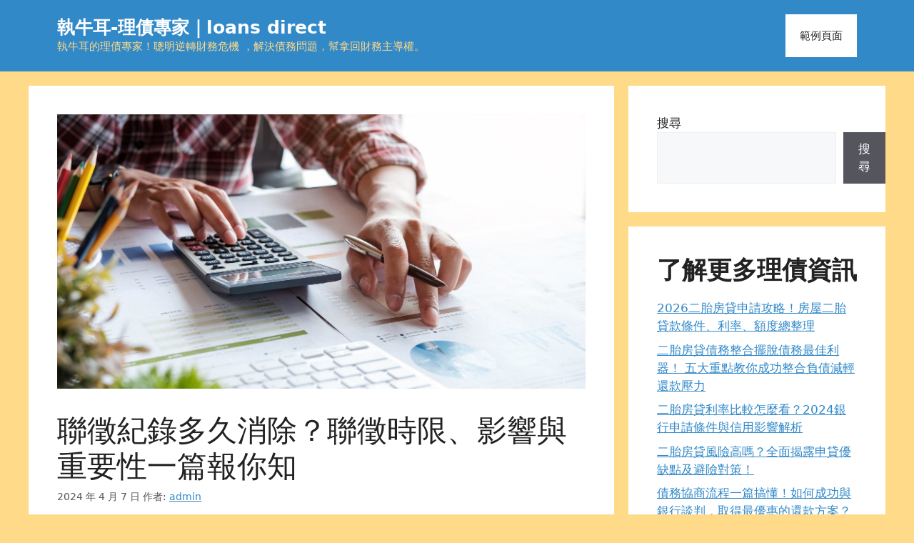

--- FILE ---
content_type: text/html; charset=UTF-8
request_url: https://loansdirect.com.tw/archives/2215
body_size: 21371
content:
<!DOCTYPE html>
<html lang="zh-TW">
<head>
	<meta charset="UTF-8">
	<title>聯徵紀錄多久消除？聯徵時限、影響與重要性一篇報你知 執牛耳-理債專家｜loans direct</title><link rel="preload" data-rocket-preload as="image" href="https://loansdirect.com.tw/wp-content/uploads/2022/01/%E6%88%BF%E5%B8%82%E8%A8%8E%E8%AB%96-scaled.jpg" imagesrcset="https://loansdirect.com.tw/wp-content/uploads/2022/01/房市討論-scaled.jpg 2560w, https://loansdirect.com.tw/wp-content/uploads/2022/01/房市討論-300x156.jpg 300w, https://loansdirect.com.tw/wp-content/uploads/2022/01/房市討論-1024x531.jpg 1024w, https://loansdirect.com.tw/wp-content/uploads/2022/01/房市討論-768x398.jpg 768w, https://loansdirect.com.tw/wp-content/uploads/2022/01/房市討論-1536x797.jpg 1536w, https://loansdirect.com.tw/wp-content/uploads/2022/01/房市討論-2048x1063.jpg 2048w" imagesizes="(max-width: 2560px) 100vw, 2560px" fetchpriority="high">
<meta name="viewport" content="width=device-width, initial-scale=1"><meta name="dc.title" content="聯徵紀錄多久消除？聯徵時限、影響與重要性一篇報你知 執牛耳-理債專家｜loans direct">
<meta name="dc.description" content="聯徵紀錄是許多人在申請貸款或信用卡時所關注的重要議題。這些紀錄可以影響到您未來的信用評等，因此了解如何消除聯徵紀錄，以及這個過程需要多久，是相當重要的。在本文中，我們將探討聯徵紀錄的定義、對信用評等的影響，以及消除這些紀錄的方法和時間。">
<meta name="dc.relation" content="https://loansdirect.com.tw/archives/2215">
<meta name="dc.source" content="https://loansdirect.com.tw">
<meta name="dc.language" content="zh_TW">
<meta name="description" content="聯徵紀錄是許多人在申請貸款或信用卡時所關注的重要議題。這些紀錄可以影響到您未來的信用評等，因此了解如何消除聯徵紀錄，以及這個過程需要多久，是相當重要的。在本文中，我們將探討聯徵紀錄的定義、對信用評等的影響，以及消除這些紀錄的方法和時間。">
<meta name="robots" content="index, follow, max-snippet:-1, max-image-preview:large, max-video-preview:-1">
<link rel="canonical" href="https://loansdirect.com.tw/archives/2215">
<meta property="og:url" content="https://loansdirect.com.tw/archives/2215">
<meta property="og:site_name" content="執牛耳-理債專家｜loans direct">
<meta property="og:locale" content="zh_TW">
<meta property="og:type" content="article">
<meta property="article:author" content="">
<meta property="article:publisher" content="">
<meta property="article:section" content="貸款">
<meta property="og:title" content="聯徵紀錄多久消除？聯徵時限、影響與重要性一篇報你知 執牛耳-理債專家｜loans direct">
<meta property="og:description" content="聯徵紀錄是許多人在申請貸款或信用卡時所關注的重要議題。這些紀錄可以影響到您未來的信用評等，因此了解如何消除聯徵紀錄，以及這個過程需要多久，是相當重要的。在本文中，我們將探討聯徵紀錄的定義、對信用評等的影響，以及消除這些紀錄的方法和時間。">
<meta property="og:image" content="https://loansdirect.com.tw/wp-content/uploads/2022/01/房市討論-scaled.jpg">
<meta property="og:image:secure_url" content="https://loansdirect.com.tw/wp-content/uploads/2022/01/房市討論-scaled.jpg">
<meta property="og:image:width" content="2560">
<meta property="og:image:height" content="1328">
<meta property="fb:pages" content="">
<meta property="fb:admins" content="">
<meta property="fb:app_id" content="">
<meta name="twitter:card" content="summary">
<meta name="twitter:site" content="">
<meta name="twitter:creator" content="">
<meta name="twitter:title" content="聯徵紀錄多久消除？聯徵時限、影響與重要性一篇報你知 執牛耳-理債專家｜loans direct">
<meta name="twitter:description" content="聯徵紀錄是許多人在申請貸款或信用卡時所關注的重要議題。這些紀錄可以影響到您未來的信用評等，因此了解如何消除聯徵紀錄，以及這個過程需要多久，是相當重要的。在本文中，我們將探討聯徵紀錄的定義、對信用評等的影響，以及消除這些紀錄的方法和時間。">
<meta name="twitter:image" content="https://loansdirect.com.tw/wp-content/uploads/2022/01/房市討論-scaled.jpg">

<link rel="alternate" type="application/rss+xml" title="訂閱《執牛耳-理債專家｜loans direct》&raquo; 資訊提供" href="https://loansdirect.com.tw/feed" />
<link rel="alternate" type="application/rss+xml" title="訂閱《執牛耳-理債專家｜loans direct》&raquo; 留言的資訊提供" href="https://loansdirect.com.tw/comments/feed" />
<script type="application/ld+json">{"@context":"https:\/\/schema.org","@type":"Article","headline":"\u806f\u5fb5\u7d00\u9304\u591a\u4e45\u6d88\u9664\uff1f\u806f\u5fb5\u6642\u9650\u3001\u5f71\u97ff\u8207\u91cd\u8981\u6027\u4e00\u7bc7\u5831\u4f60\u77e5","datePublished":"2024-04-07T09:00:10+08:00","dateModified":"2024-04-08T11:46:07+08:00","description":"\u806f\u5fb5\u7d00\u9304\u662f\u8a31\u591a\u4eba\u5728\u7533\u8acb\u8cb8\u6b3e\u6216\u4fe1\u7528\u5361\u6642\u6240\u95dc\u6ce8\u7684\u91cd\u8981\u8b70\u984c\u3002\u9019\u4e9b\u7d00...","image":{"@type":"ImageObject","url":"https:\/\/loansdirect.com.tw\/wp-content\/uploads\/2022\/01\/\u623f\u5e02\u8a0e\u8ad6-scaled.jpg","height":"467","width":"900"},"mainEntityOfPage":{"@type":"WebPage","@id":"https:\/\/loansdirect.com.tw\/archives\/2215"},"author":{"@type":"Person","name":"admin","url":"https:\/\/loansdirect.com.tw"},"publisher":{"@type":"Organization","name":"\u57f7\u725b\u8033-\u7406\u50b5\u5c08\u5bb6\uff5cloans direct","url":"https:\/\/loansdirect.com.tw","alternateName":"\u57f7\u725b\u8033-\u7406\u50b5\u5c08\u5bb6\uff5cloans direct","description":"\u57f7\u725b\u8033-\u7406\u50b5\u5c08\u5bb6\uff5cloans direct","logo":{"@type":"ImageObject","url":"https:\/\/loansdirect.com.tw\/wp-content\/uploads\/2022\/08\/logo-light.png","height":"49","width":"147"}}}</script>
			
		<script type="application/ld+json">{"@context":"https:\/\/schema.org\/","@type":"Article","datePublished":"2024-04-07T09:00:10+08:00","dateModified":"2024-04-08T11:46:07+08:00","mainEntityOfPage":{"@type":"WebPage","@id":"https:\/\/loansdirect.com.tw\/archives\/2215"},"headline":"\u57f7\u725b\u8033-\u7406\u50b5\u5c08\u5bb6\uff5cloans direct","author":{"@type":"Person","name":"admin","url":"https:\/\/loansdirect.com.tw"},"image":{"@type":"ImageObject","url":"https:\/\/loansdirect.com.tw\/wp-content\/uploads\/2022\/01\/\u623f\u5e02\u8a0e\u8ad6-scaled.jpg"},"description":"\u806f\u5fb5\u7d00\u9304\u662f\u8a31\u591a\u4eba\u5728\u7533\u8acb\u8cb8\u6b3e\u6216\u4fe1\u7528\u5361\u6642\u6240\u95dc\u6ce8\u7684\u91cd\u8981\u8b70\u984c\u3002\u9019\u4e9b\u7d00\u9304\u53ef\u4ee5\u5f71\u97ff\u5230\u4f60\u672a\u4f86\u7684\u4fe1\u7528\u8a55\u5206\uff0c\u56e0\u6b64\u77ad\u89e3\u5982..."}</script>
<script type="application/ld+json">{"@context":"https:\/\/schema.org","name":"Breadcrumb","@type":"BreadcrumbList","itemListElement":[{"@type":"ListItem","position":1,"item":{"@type":"WebPage","id":"https:\/\/loansdirect.com.tw\/archives\/2215#webpage","url":"https:\/\/loansdirect.com.tw\/archives\/2215","name":"\u806f\u5fb5\u7d00\u9304\u591a\u4e45\u6d88\u9664\uff1f\u806f\u5fb5\u6642\u9650\u3001\u5f71\u97ff\u8207\u91cd\u8981\u6027\u4e00\u7bc7\u5831\u4f60\u77e5"}}]}</script>
<link rel="alternate" title="oEmbed (JSON)" type="application/json+oembed" href="https://loansdirect.com.tw/wp-json/oembed/1.0/embed?url=https%3A%2F%2Floansdirect.com.tw%2Farchives%2F2215" />
<link rel="alternate" title="oEmbed (XML)" type="text/xml+oembed" href="https://loansdirect.com.tw/wp-json/oembed/1.0/embed?url=https%3A%2F%2Floansdirect.com.tw%2Farchives%2F2215&#038;format=xml" />
<style id='wp-img-auto-sizes-contain-inline-css'>
img:is([sizes=auto i],[sizes^="auto," i]){contain-intrinsic-size:3000px 1500px}
/*# sourceURL=wp-img-auto-sizes-contain-inline-css */
</style>
<style id='wp-block-library-inline-css'>
:root{--wp-block-synced-color:#7a00df;--wp-block-synced-color--rgb:122,0,223;--wp-bound-block-color:var(--wp-block-synced-color);--wp-editor-canvas-background:#ddd;--wp-admin-theme-color:#007cba;--wp-admin-theme-color--rgb:0,124,186;--wp-admin-theme-color-darker-10:#006ba1;--wp-admin-theme-color-darker-10--rgb:0,107,160.5;--wp-admin-theme-color-darker-20:#005a87;--wp-admin-theme-color-darker-20--rgb:0,90,135;--wp-admin-border-width-focus:2px}@media (min-resolution:192dpi){:root{--wp-admin-border-width-focus:1.5px}}.wp-element-button{cursor:pointer}:root .has-very-light-gray-background-color{background-color:#eee}:root .has-very-dark-gray-background-color{background-color:#313131}:root .has-very-light-gray-color{color:#eee}:root .has-very-dark-gray-color{color:#313131}:root .has-vivid-green-cyan-to-vivid-cyan-blue-gradient-background{background:linear-gradient(135deg,#00d084,#0693e3)}:root .has-purple-crush-gradient-background{background:linear-gradient(135deg,#34e2e4,#4721fb 50%,#ab1dfe)}:root .has-hazy-dawn-gradient-background{background:linear-gradient(135deg,#faaca8,#dad0ec)}:root .has-subdued-olive-gradient-background{background:linear-gradient(135deg,#fafae1,#67a671)}:root .has-atomic-cream-gradient-background{background:linear-gradient(135deg,#fdd79a,#004a59)}:root .has-nightshade-gradient-background{background:linear-gradient(135deg,#330968,#31cdcf)}:root .has-midnight-gradient-background{background:linear-gradient(135deg,#020381,#2874fc)}:root{--wp--preset--font-size--normal:16px;--wp--preset--font-size--huge:42px}.has-regular-font-size{font-size:1em}.has-larger-font-size{font-size:2.625em}.has-normal-font-size{font-size:var(--wp--preset--font-size--normal)}.has-huge-font-size{font-size:var(--wp--preset--font-size--huge)}.has-text-align-center{text-align:center}.has-text-align-left{text-align:left}.has-text-align-right{text-align:right}.has-fit-text{white-space:nowrap!important}#end-resizable-editor-section{display:none}.aligncenter{clear:both}.items-justified-left{justify-content:flex-start}.items-justified-center{justify-content:center}.items-justified-right{justify-content:flex-end}.items-justified-space-between{justify-content:space-between}.screen-reader-text{border:0;clip-path:inset(50%);height:1px;margin:-1px;overflow:hidden;padding:0;position:absolute;width:1px;word-wrap:normal!important}.screen-reader-text:focus{background-color:#ddd;clip-path:none;color:#444;display:block;font-size:1em;height:auto;left:5px;line-height:normal;padding:15px 23px 14px;text-decoration:none;top:5px;width:auto;z-index:100000}html :where(.has-border-color){border-style:solid}html :where([style*=border-top-color]){border-top-style:solid}html :where([style*=border-right-color]){border-right-style:solid}html :where([style*=border-bottom-color]){border-bottom-style:solid}html :where([style*=border-left-color]){border-left-style:solid}html :where([style*=border-width]){border-style:solid}html :where([style*=border-top-width]){border-top-style:solid}html :where([style*=border-right-width]){border-right-style:solid}html :where([style*=border-bottom-width]){border-bottom-style:solid}html :where([style*=border-left-width]){border-left-style:solid}html :where(img[class*=wp-image-]){height:auto;max-width:100%}:where(figure){margin:0 0 1em}html :where(.is-position-sticky){--wp-admin--admin-bar--position-offset:var(--wp-admin--admin-bar--height,0px)}@media screen and (max-width:600px){html :where(.is-position-sticky){--wp-admin--admin-bar--position-offset:0px}}

/*# sourceURL=wp-block-library-inline-css */
</style><style id='wp-block-archives-inline-css'>
.wp-block-archives{box-sizing:border-box}.wp-block-archives-dropdown label{display:block}
/*# sourceURL=https://loansdirect.com.tw/wp-includes/blocks/archives/style.min.css */
</style>
<style id='wp-block-calendar-inline-css'>
.wp-block-calendar{text-align:center}.wp-block-calendar td,.wp-block-calendar th{border:1px solid;padding:.25em}.wp-block-calendar th{font-weight:400}.wp-block-calendar caption{background-color:inherit}.wp-block-calendar table{border-collapse:collapse;width:100%}.wp-block-calendar table.has-background th{background-color:inherit}.wp-block-calendar table.has-text-color th{color:inherit}.wp-block-calendar :where(table:not(.has-text-color)){color:#40464d}.wp-block-calendar :where(table:not(.has-text-color)) td,.wp-block-calendar :where(table:not(.has-text-color)) th{border-color:#ddd}:where(.wp-block-calendar table:not(.has-background) th){background:#ddd}
/*# sourceURL=https://loansdirect.com.tw/wp-includes/blocks/calendar/style.min.css */
</style>
<style id='wp-block-categories-inline-css'>
.wp-block-categories{box-sizing:border-box}.wp-block-categories.alignleft{margin-right:2em}.wp-block-categories.alignright{margin-left:2em}.wp-block-categories.wp-block-categories-dropdown.aligncenter{text-align:center}.wp-block-categories .wp-block-categories__label{display:block;width:100%}
/*# sourceURL=https://loansdirect.com.tw/wp-includes/blocks/categories/style.min.css */
</style>
<style id='wp-block-heading-inline-css'>
h1:where(.wp-block-heading).has-background,h2:where(.wp-block-heading).has-background,h3:where(.wp-block-heading).has-background,h4:where(.wp-block-heading).has-background,h5:where(.wp-block-heading).has-background,h6:where(.wp-block-heading).has-background{padding:1.25em 2.375em}h1.has-text-align-left[style*=writing-mode]:where([style*=vertical-lr]),h1.has-text-align-right[style*=writing-mode]:where([style*=vertical-rl]),h2.has-text-align-left[style*=writing-mode]:where([style*=vertical-lr]),h2.has-text-align-right[style*=writing-mode]:where([style*=vertical-rl]),h3.has-text-align-left[style*=writing-mode]:where([style*=vertical-lr]),h3.has-text-align-right[style*=writing-mode]:where([style*=vertical-rl]),h4.has-text-align-left[style*=writing-mode]:where([style*=vertical-lr]),h4.has-text-align-right[style*=writing-mode]:where([style*=vertical-rl]),h5.has-text-align-left[style*=writing-mode]:where([style*=vertical-lr]),h5.has-text-align-right[style*=writing-mode]:where([style*=vertical-rl]),h6.has-text-align-left[style*=writing-mode]:where([style*=vertical-lr]),h6.has-text-align-right[style*=writing-mode]:where([style*=vertical-rl]){rotate:180deg}
/*# sourceURL=https://loansdirect.com.tw/wp-includes/blocks/heading/style.min.css */
</style>
<style id='wp-block-latest-posts-inline-css'>
.wp-block-latest-posts{box-sizing:border-box}.wp-block-latest-posts.alignleft{margin-right:2em}.wp-block-latest-posts.alignright{margin-left:2em}.wp-block-latest-posts.wp-block-latest-posts__list{list-style:none}.wp-block-latest-posts.wp-block-latest-posts__list li{clear:both;overflow-wrap:break-word}.wp-block-latest-posts.is-grid{display:flex;flex-wrap:wrap}.wp-block-latest-posts.is-grid li{margin:0 1.25em 1.25em 0;width:100%}@media (min-width:600px){.wp-block-latest-posts.columns-2 li{width:calc(50% - .625em)}.wp-block-latest-posts.columns-2 li:nth-child(2n){margin-right:0}.wp-block-latest-posts.columns-3 li{width:calc(33.33333% - .83333em)}.wp-block-latest-posts.columns-3 li:nth-child(3n){margin-right:0}.wp-block-latest-posts.columns-4 li{width:calc(25% - .9375em)}.wp-block-latest-posts.columns-4 li:nth-child(4n){margin-right:0}.wp-block-latest-posts.columns-5 li{width:calc(20% - 1em)}.wp-block-latest-posts.columns-5 li:nth-child(5n){margin-right:0}.wp-block-latest-posts.columns-6 li{width:calc(16.66667% - 1.04167em)}.wp-block-latest-posts.columns-6 li:nth-child(6n){margin-right:0}}:root :where(.wp-block-latest-posts.is-grid){padding:0}:root :where(.wp-block-latest-posts.wp-block-latest-posts__list){padding-left:0}.wp-block-latest-posts__post-author,.wp-block-latest-posts__post-date{display:block;font-size:.8125em}.wp-block-latest-posts__post-excerpt,.wp-block-latest-posts__post-full-content{margin-bottom:1em;margin-top:.5em}.wp-block-latest-posts__featured-image a{display:inline-block}.wp-block-latest-posts__featured-image img{height:auto;max-width:100%;width:auto}.wp-block-latest-posts__featured-image.alignleft{float:left;margin-right:1em}.wp-block-latest-posts__featured-image.alignright{float:right;margin-left:1em}.wp-block-latest-posts__featured-image.aligncenter{margin-bottom:1em;text-align:center}
/*# sourceURL=https://loansdirect.com.tw/wp-includes/blocks/latest-posts/style.min.css */
</style>
<style id='wp-block-search-inline-css'>
.wp-block-search__button{margin-left:10px;word-break:normal}.wp-block-search__button.has-icon{line-height:0}.wp-block-search__button svg{height:1.25em;min-height:24px;min-width:24px;width:1.25em;fill:currentColor;vertical-align:text-bottom}:where(.wp-block-search__button){border:1px solid #ccc;padding:6px 10px}.wp-block-search__inside-wrapper{display:flex;flex:auto;flex-wrap:nowrap;max-width:100%}.wp-block-search__label{width:100%}.wp-block-search.wp-block-search__button-only .wp-block-search__button{box-sizing:border-box;display:flex;flex-shrink:0;justify-content:center;margin-left:0;max-width:100%}.wp-block-search.wp-block-search__button-only .wp-block-search__inside-wrapper{min-width:0!important;transition-property:width}.wp-block-search.wp-block-search__button-only .wp-block-search__input{flex-basis:100%;transition-duration:.3s}.wp-block-search.wp-block-search__button-only.wp-block-search__searchfield-hidden,.wp-block-search.wp-block-search__button-only.wp-block-search__searchfield-hidden .wp-block-search__inside-wrapper{overflow:hidden}.wp-block-search.wp-block-search__button-only.wp-block-search__searchfield-hidden .wp-block-search__input{border-left-width:0!important;border-right-width:0!important;flex-basis:0;flex-grow:0;margin:0;min-width:0!important;padding-left:0!important;padding-right:0!important;width:0!important}:where(.wp-block-search__input){appearance:none;border:1px solid #949494;flex-grow:1;font-family:inherit;font-size:inherit;font-style:inherit;font-weight:inherit;letter-spacing:inherit;line-height:inherit;margin-left:0;margin-right:0;min-width:3rem;padding:8px;text-decoration:unset!important;text-transform:inherit}:where(.wp-block-search__button-inside .wp-block-search__inside-wrapper){background-color:#fff;border:1px solid #949494;box-sizing:border-box;padding:4px}:where(.wp-block-search__button-inside .wp-block-search__inside-wrapper) .wp-block-search__input{border:none;border-radius:0;padding:0 4px}:where(.wp-block-search__button-inside .wp-block-search__inside-wrapper) .wp-block-search__input:focus{outline:none}:where(.wp-block-search__button-inside .wp-block-search__inside-wrapper) :where(.wp-block-search__button){padding:4px 8px}.wp-block-search.aligncenter .wp-block-search__inside-wrapper{margin:auto}.wp-block[data-align=right] .wp-block-search.wp-block-search__button-only .wp-block-search__inside-wrapper{float:right}
/*# sourceURL=https://loansdirect.com.tw/wp-includes/blocks/search/style.min.css */
</style>
<style id='wp-block-group-inline-css'>
.wp-block-group{box-sizing:border-box}:where(.wp-block-group.wp-block-group-is-layout-constrained){position:relative}
/*# sourceURL=https://loansdirect.com.tw/wp-includes/blocks/group/style.min.css */
</style>
<style id='global-styles-inline-css'>
:root{--wp--preset--aspect-ratio--square: 1;--wp--preset--aspect-ratio--4-3: 4/3;--wp--preset--aspect-ratio--3-4: 3/4;--wp--preset--aspect-ratio--3-2: 3/2;--wp--preset--aspect-ratio--2-3: 2/3;--wp--preset--aspect-ratio--16-9: 16/9;--wp--preset--aspect-ratio--9-16: 9/16;--wp--preset--color--black: #000000;--wp--preset--color--cyan-bluish-gray: #abb8c3;--wp--preset--color--white: #ffffff;--wp--preset--color--pale-pink: #f78da7;--wp--preset--color--vivid-red: #cf2e2e;--wp--preset--color--luminous-vivid-orange: #ff6900;--wp--preset--color--luminous-vivid-amber: #fcb900;--wp--preset--color--light-green-cyan: #7bdcb5;--wp--preset--color--vivid-green-cyan: #00d084;--wp--preset--color--pale-cyan-blue: #8ed1fc;--wp--preset--color--vivid-cyan-blue: #0693e3;--wp--preset--color--vivid-purple: #9b51e0;--wp--preset--color--contrast: var(--contrast);--wp--preset--color--contrast-2: var(--contrast-2);--wp--preset--color--contrast-3: var(--contrast-3);--wp--preset--color--base: var(--base);--wp--preset--color--base-2: var(--base-2);--wp--preset--color--base-3: var(--base-3);--wp--preset--color--accent: var(--accent);--wp--preset--gradient--vivid-cyan-blue-to-vivid-purple: linear-gradient(135deg,rgb(6,147,227) 0%,rgb(155,81,224) 100%);--wp--preset--gradient--light-green-cyan-to-vivid-green-cyan: linear-gradient(135deg,rgb(122,220,180) 0%,rgb(0,208,130) 100%);--wp--preset--gradient--luminous-vivid-amber-to-luminous-vivid-orange: linear-gradient(135deg,rgb(252,185,0) 0%,rgb(255,105,0) 100%);--wp--preset--gradient--luminous-vivid-orange-to-vivid-red: linear-gradient(135deg,rgb(255,105,0) 0%,rgb(207,46,46) 100%);--wp--preset--gradient--very-light-gray-to-cyan-bluish-gray: linear-gradient(135deg,rgb(238,238,238) 0%,rgb(169,184,195) 100%);--wp--preset--gradient--cool-to-warm-spectrum: linear-gradient(135deg,rgb(74,234,220) 0%,rgb(151,120,209) 20%,rgb(207,42,186) 40%,rgb(238,44,130) 60%,rgb(251,105,98) 80%,rgb(254,248,76) 100%);--wp--preset--gradient--blush-light-purple: linear-gradient(135deg,rgb(255,206,236) 0%,rgb(152,150,240) 100%);--wp--preset--gradient--blush-bordeaux: linear-gradient(135deg,rgb(254,205,165) 0%,rgb(254,45,45) 50%,rgb(107,0,62) 100%);--wp--preset--gradient--luminous-dusk: linear-gradient(135deg,rgb(255,203,112) 0%,rgb(199,81,192) 50%,rgb(65,88,208) 100%);--wp--preset--gradient--pale-ocean: linear-gradient(135deg,rgb(255,245,203) 0%,rgb(182,227,212) 50%,rgb(51,167,181) 100%);--wp--preset--gradient--electric-grass: linear-gradient(135deg,rgb(202,248,128) 0%,rgb(113,206,126) 100%);--wp--preset--gradient--midnight: linear-gradient(135deg,rgb(2,3,129) 0%,rgb(40,116,252) 100%);--wp--preset--font-size--small: 13px;--wp--preset--font-size--medium: 20px;--wp--preset--font-size--large: 36px;--wp--preset--font-size--x-large: 42px;--wp--preset--spacing--20: 0.44rem;--wp--preset--spacing--30: 0.67rem;--wp--preset--spacing--40: 1rem;--wp--preset--spacing--50: 1.5rem;--wp--preset--spacing--60: 2.25rem;--wp--preset--spacing--70: 3.38rem;--wp--preset--spacing--80: 5.06rem;--wp--preset--shadow--natural: 6px 6px 9px rgba(0, 0, 0, 0.2);--wp--preset--shadow--deep: 12px 12px 50px rgba(0, 0, 0, 0.4);--wp--preset--shadow--sharp: 6px 6px 0px rgba(0, 0, 0, 0.2);--wp--preset--shadow--outlined: 6px 6px 0px -3px rgb(255, 255, 255), 6px 6px rgb(0, 0, 0);--wp--preset--shadow--crisp: 6px 6px 0px rgb(0, 0, 0);}:where(.is-layout-flex){gap: 0.5em;}:where(.is-layout-grid){gap: 0.5em;}body .is-layout-flex{display: flex;}.is-layout-flex{flex-wrap: wrap;align-items: center;}.is-layout-flex > :is(*, div){margin: 0;}body .is-layout-grid{display: grid;}.is-layout-grid > :is(*, div){margin: 0;}:where(.wp-block-columns.is-layout-flex){gap: 2em;}:where(.wp-block-columns.is-layout-grid){gap: 2em;}:where(.wp-block-post-template.is-layout-flex){gap: 1.25em;}:where(.wp-block-post-template.is-layout-grid){gap: 1.25em;}.has-black-color{color: var(--wp--preset--color--black) !important;}.has-cyan-bluish-gray-color{color: var(--wp--preset--color--cyan-bluish-gray) !important;}.has-white-color{color: var(--wp--preset--color--white) !important;}.has-pale-pink-color{color: var(--wp--preset--color--pale-pink) !important;}.has-vivid-red-color{color: var(--wp--preset--color--vivid-red) !important;}.has-luminous-vivid-orange-color{color: var(--wp--preset--color--luminous-vivid-orange) !important;}.has-luminous-vivid-amber-color{color: var(--wp--preset--color--luminous-vivid-amber) !important;}.has-light-green-cyan-color{color: var(--wp--preset--color--light-green-cyan) !important;}.has-vivid-green-cyan-color{color: var(--wp--preset--color--vivid-green-cyan) !important;}.has-pale-cyan-blue-color{color: var(--wp--preset--color--pale-cyan-blue) !important;}.has-vivid-cyan-blue-color{color: var(--wp--preset--color--vivid-cyan-blue) !important;}.has-vivid-purple-color{color: var(--wp--preset--color--vivid-purple) !important;}.has-black-background-color{background-color: var(--wp--preset--color--black) !important;}.has-cyan-bluish-gray-background-color{background-color: var(--wp--preset--color--cyan-bluish-gray) !important;}.has-white-background-color{background-color: var(--wp--preset--color--white) !important;}.has-pale-pink-background-color{background-color: var(--wp--preset--color--pale-pink) !important;}.has-vivid-red-background-color{background-color: var(--wp--preset--color--vivid-red) !important;}.has-luminous-vivid-orange-background-color{background-color: var(--wp--preset--color--luminous-vivid-orange) !important;}.has-luminous-vivid-amber-background-color{background-color: var(--wp--preset--color--luminous-vivid-amber) !important;}.has-light-green-cyan-background-color{background-color: var(--wp--preset--color--light-green-cyan) !important;}.has-vivid-green-cyan-background-color{background-color: var(--wp--preset--color--vivid-green-cyan) !important;}.has-pale-cyan-blue-background-color{background-color: var(--wp--preset--color--pale-cyan-blue) !important;}.has-vivid-cyan-blue-background-color{background-color: var(--wp--preset--color--vivid-cyan-blue) !important;}.has-vivid-purple-background-color{background-color: var(--wp--preset--color--vivid-purple) !important;}.has-black-border-color{border-color: var(--wp--preset--color--black) !important;}.has-cyan-bluish-gray-border-color{border-color: var(--wp--preset--color--cyan-bluish-gray) !important;}.has-white-border-color{border-color: var(--wp--preset--color--white) !important;}.has-pale-pink-border-color{border-color: var(--wp--preset--color--pale-pink) !important;}.has-vivid-red-border-color{border-color: var(--wp--preset--color--vivid-red) !important;}.has-luminous-vivid-orange-border-color{border-color: var(--wp--preset--color--luminous-vivid-orange) !important;}.has-luminous-vivid-amber-border-color{border-color: var(--wp--preset--color--luminous-vivid-amber) !important;}.has-light-green-cyan-border-color{border-color: var(--wp--preset--color--light-green-cyan) !important;}.has-vivid-green-cyan-border-color{border-color: var(--wp--preset--color--vivid-green-cyan) !important;}.has-pale-cyan-blue-border-color{border-color: var(--wp--preset--color--pale-cyan-blue) !important;}.has-vivid-cyan-blue-border-color{border-color: var(--wp--preset--color--vivid-cyan-blue) !important;}.has-vivid-purple-border-color{border-color: var(--wp--preset--color--vivid-purple) !important;}.has-vivid-cyan-blue-to-vivid-purple-gradient-background{background: var(--wp--preset--gradient--vivid-cyan-blue-to-vivid-purple) !important;}.has-light-green-cyan-to-vivid-green-cyan-gradient-background{background: var(--wp--preset--gradient--light-green-cyan-to-vivid-green-cyan) !important;}.has-luminous-vivid-amber-to-luminous-vivid-orange-gradient-background{background: var(--wp--preset--gradient--luminous-vivid-amber-to-luminous-vivid-orange) !important;}.has-luminous-vivid-orange-to-vivid-red-gradient-background{background: var(--wp--preset--gradient--luminous-vivid-orange-to-vivid-red) !important;}.has-very-light-gray-to-cyan-bluish-gray-gradient-background{background: var(--wp--preset--gradient--very-light-gray-to-cyan-bluish-gray) !important;}.has-cool-to-warm-spectrum-gradient-background{background: var(--wp--preset--gradient--cool-to-warm-spectrum) !important;}.has-blush-light-purple-gradient-background{background: var(--wp--preset--gradient--blush-light-purple) !important;}.has-blush-bordeaux-gradient-background{background: var(--wp--preset--gradient--blush-bordeaux) !important;}.has-luminous-dusk-gradient-background{background: var(--wp--preset--gradient--luminous-dusk) !important;}.has-pale-ocean-gradient-background{background: var(--wp--preset--gradient--pale-ocean) !important;}.has-electric-grass-gradient-background{background: var(--wp--preset--gradient--electric-grass) !important;}.has-midnight-gradient-background{background: var(--wp--preset--gradient--midnight) !important;}.has-small-font-size{font-size: var(--wp--preset--font-size--small) !important;}.has-medium-font-size{font-size: var(--wp--preset--font-size--medium) !important;}.has-large-font-size{font-size: var(--wp--preset--font-size--large) !important;}.has-x-large-font-size{font-size: var(--wp--preset--font-size--x-large) !important;}
/*# sourceURL=global-styles-inline-css */
</style>

<style id='classic-theme-styles-inline-css'>
/*! This file is auto-generated */
.wp-block-button__link{color:#fff;background-color:#32373c;border-radius:9999px;box-shadow:none;text-decoration:none;padding:calc(.667em + 2px) calc(1.333em + 2px);font-size:1.125em}.wp-block-file__button{background:#32373c;color:#fff;text-decoration:none}
/*# sourceURL=/wp-includes/css/classic-themes.min.css */
</style>
<link rel='stylesheet' id='ez-toc-css' href='https://loansdirect.com.tw/wp-content/plugins/easy-table-of-contents/assets/css/screen.min.css?ver=2.0.79.2' media='all' />
<style id='ez-toc-inline-css'>
div#ez-toc-container .ez-toc-title {font-size: 120%;}div#ez-toc-container .ez-toc-title {font-weight: 500;}div#ez-toc-container ul li , div#ez-toc-container ul li a {font-size: 95%;}div#ez-toc-container ul li , div#ez-toc-container ul li a {font-weight: 500;}div#ez-toc-container nav ul ul li {font-size: 90%;}.ez-toc-box-title {font-weight: bold; margin-bottom: 10px; text-align: center; text-transform: uppercase; letter-spacing: 1px; color: #666; padding-bottom: 5px;position:absolute;top:-4%;left:5%;background-color: inherit;transition: top 0.3s ease;}.ez-toc-box-title.toc-closed {top:-25%;}
/*# sourceURL=ez-toc-inline-css */
</style>
<link rel='stylesheet' id='generate-style-css' href='https://loansdirect.com.tw/wp-content/themes/generatepress/assets/css/main.min.css?ver=3.6.0' media='all' />
<style id='generate-style-inline-css'>
body{background-color:#ffda89;color:var(--contrast);}a{color:#3289c8;}a{text-decoration:underline;}.entry-title a, .site-branding a, a.button, .wp-block-button__link, .main-navigation a{text-decoration:none;}a:hover, a:focus, a:active{color:#ffda89;}.wp-block-group__inner-container{max-width:1200px;margin-left:auto;margin-right:auto;}:root{--contrast:#222222;--contrast-2:#575760;--contrast-3:#b2b2be;--base:#f0f0f0;--base-2:#f7f8f9;--base-3:#ffffff;--accent:#030007;}:root .has-contrast-color{color:var(--contrast);}:root .has-contrast-background-color{background-color:var(--contrast);}:root .has-contrast-2-color{color:var(--contrast-2);}:root .has-contrast-2-background-color{background-color:var(--contrast-2);}:root .has-contrast-3-color{color:var(--contrast-3);}:root .has-contrast-3-background-color{background-color:var(--contrast-3);}:root .has-base-color{color:var(--base);}:root .has-base-background-color{background-color:var(--base);}:root .has-base-2-color{color:var(--base-2);}:root .has-base-2-background-color{background-color:var(--base-2);}:root .has-base-3-color{color:var(--base-3);}:root .has-base-3-background-color{background-color:var(--base-3);}:root .has-accent-color{color:var(--accent);}:root .has-accent-background-color{background-color:var(--accent);}.top-bar{background-color:#636363;color:#ffffff;}.top-bar a{color:#ffffff;}.top-bar a:hover{color:#303030;}.site-header{background-color:#3289c8;}.main-title a,.main-title a:hover{color:var(--base-3);}.site-description{color:#ffda89;}.main-navigation,.main-navigation ul ul{background-color:var(--base-3);}.main-navigation .main-nav ul li a, .main-navigation .menu-toggle, .main-navigation .menu-bar-items{color:var(--contrast);}.main-navigation .main-nav ul li:not([class*="current-menu-"]):hover > a, .main-navigation .main-nav ul li:not([class*="current-menu-"]):focus > a, .main-navigation .main-nav ul li.sfHover:not([class*="current-menu-"]) > a, .main-navigation .menu-bar-item:hover > a, .main-navigation .menu-bar-item.sfHover > a{color:var(--accent);}button.menu-toggle:hover,button.menu-toggle:focus{color:var(--contrast);}.main-navigation .main-nav ul li[class*="current-menu-"] > a{color:var(--accent);}.navigation-search input[type="search"],.navigation-search input[type="search"]:active, .navigation-search input[type="search"]:focus, .main-navigation .main-nav ul li.search-item.active > a, .main-navigation .menu-bar-items .search-item.active > a{color:var(--accent);}.main-navigation ul ul{background-color:var(--base);}.separate-containers .inside-article, .separate-containers .comments-area, .separate-containers .page-header, .one-container .container, .separate-containers .paging-navigation, .inside-page-header{background-color:var(--base-3);}.entry-title a{color:var(--contrast);}.entry-title a:hover{color:var(--contrast-2);}.entry-meta{color:var(--contrast-2);}.sidebar .widget{background-color:var(--base-3);}.footer-widgets{background-color:var(--base-3);}.site-info{background-color:var(--base-3);}input[type="text"],input[type="email"],input[type="url"],input[type="password"],input[type="search"],input[type="tel"],input[type="number"],textarea,select{color:var(--contrast);background-color:var(--base-2);border-color:var(--base);}input[type="text"]:focus,input[type="email"]:focus,input[type="url"]:focus,input[type="password"]:focus,input[type="search"]:focus,input[type="tel"]:focus,input[type="number"]:focus,textarea:focus,select:focus{color:var(--contrast);background-color:var(--base-2);border-color:var(--contrast-3);}button,html input[type="button"],input[type="reset"],input[type="submit"],a.button,a.wp-block-button__link:not(.has-background){color:#ffffff;background-color:#55555e;}button:hover,html input[type="button"]:hover,input[type="reset"]:hover,input[type="submit"]:hover,a.button:hover,button:focus,html input[type="button"]:focus,input[type="reset"]:focus,input[type="submit"]:focus,a.button:focus,a.wp-block-button__link:not(.has-background):active,a.wp-block-button__link:not(.has-background):focus,a.wp-block-button__link:not(.has-background):hover{color:#ffffff;background-color:#3f4047;}a.generate-back-to-top{background-color:rgba( 0,0,0,0.4 );color:#ffffff;}a.generate-back-to-top:hover,a.generate-back-to-top:focus{background-color:rgba( 0,0,0,0.6 );color:#ffffff;}:root{--gp-search-modal-bg-color:var(--base-3);--gp-search-modal-text-color:var(--contrast);--gp-search-modal-overlay-bg-color:rgba(0,0,0,0.2);}@media (max-width:768px){.main-navigation .menu-bar-item:hover > a, .main-navigation .menu-bar-item.sfHover > a{background:none;color:var(--contrast);}}.nav-below-header .main-navigation .inside-navigation.grid-container, .nav-above-header .main-navigation .inside-navigation.grid-container{padding:0px 20px 0px 20px;}.site-main .wp-block-group__inner-container{padding:40px;}.separate-containers .paging-navigation{padding-top:20px;padding-bottom:20px;}.entry-content .alignwide, body:not(.no-sidebar) .entry-content .alignfull{margin-left:-40px;width:calc(100% + 80px);max-width:calc(100% + 80px);}.rtl .menu-item-has-children .dropdown-menu-toggle{padding-left:20px;}.rtl .main-navigation .main-nav ul li.menu-item-has-children > a{padding-right:20px;}@media (max-width:768px){.separate-containers .inside-article, .separate-containers .comments-area, .separate-containers .page-header, .separate-containers .paging-navigation, .one-container .site-content, .inside-page-header{padding:30px;}.site-main .wp-block-group__inner-container{padding:30px;}.inside-top-bar{padding-right:30px;padding-left:30px;}.inside-header{padding-right:30px;padding-left:30px;}.widget-area .widget{padding-top:30px;padding-right:30px;padding-bottom:30px;padding-left:30px;}.footer-widgets-container{padding-top:30px;padding-right:30px;padding-bottom:30px;padding-left:30px;}.inside-site-info{padding-right:30px;padding-left:30px;}.entry-content .alignwide, body:not(.no-sidebar) .entry-content .alignfull{margin-left:-30px;width:calc(100% + 60px);max-width:calc(100% + 60px);}.one-container .site-main .paging-navigation{margin-bottom:20px;}}/* End cached CSS */.is-right-sidebar{width:30%;}.is-left-sidebar{width:30%;}.site-content .content-area{width:70%;}@media (max-width:768px){.main-navigation .menu-toggle,.sidebar-nav-mobile:not(#sticky-placeholder){display:block;}.main-navigation ul,.gen-sidebar-nav,.main-navigation:not(.slideout-navigation):not(.toggled) .main-nav > ul,.has-inline-mobile-toggle #site-navigation .inside-navigation > *:not(.navigation-search):not(.main-nav){display:none;}.nav-align-right .inside-navigation,.nav-align-center .inside-navigation{justify-content:space-between;}.has-inline-mobile-toggle .mobile-menu-control-wrapper{display:flex;flex-wrap:wrap;}.has-inline-mobile-toggle .inside-header{flex-direction:row;text-align:left;flex-wrap:wrap;}.has-inline-mobile-toggle .header-widget,.has-inline-mobile-toggle #site-navigation{flex-basis:100%;}.nav-float-left .has-inline-mobile-toggle #site-navigation{order:10;}}
/*# sourceURL=generate-style-inline-css */
</style>
<script src="https://loansdirect.com.tw/wp-includes/js/jquery/jquery.min.js?ver=3.7.1" id="jquery-core-js"></script>
<script src="https://loansdirect.com.tw/wp-includes/js/jquery/jquery-migrate.min.js?ver=3.4.1" id="jquery-migrate-js"></script>
<link rel="https://api.w.org/" href="https://loansdirect.com.tw/wp-json/" /><link rel="alternate" title="JSON" type="application/json" href="https://loansdirect.com.tw/wp-json/wp/v2/posts/2215" /><link rel="EditURI" type="application/rsd+xml" title="RSD" href="https://loansdirect.com.tw/xmlrpc.php?rsd" />
<meta name="generator" content="WordPress 6.9" />
<link rel='shortlink' href='https://loansdirect.com.tw/?p=2215' />
<style>.breadcrumb {list-style:none;margin:0;padding-inline-start:0;}.breadcrumb li {margin:0;display:inline-block;position:relative;}.breadcrumb li::after{content:' - ';margin-left:5px;margin-right:5px;}.breadcrumb li:last-child::after{display:none}</style><link rel="icon" href="https://loansdirect.com.tw/wp-content/uploads/2024/08/LDcom-150x150.png" sizes="32x32" />
<link rel="icon" href="https://loansdirect.com.tw/wp-content/uploads/2024/08/LDcom-300x300.png" sizes="192x192" />
<link rel="apple-touch-icon" href="https://loansdirect.com.tw/wp-content/uploads/2024/08/LDcom-300x300.png" />
<meta name="msapplication-TileImage" content="https://loansdirect.com.tw/wp-content/uploads/2024/08/LDcom-300x300.png" />
<meta name="generator" content="WP Rocket 3.20.2" data-wpr-features="wpr_oci wpr_preload_links wpr_desktop" /></head>

<body data-rsssl=1 class="wp-singular post-template-default single single-post postid-2215 single-format-standard wp-embed-responsive wp-theme-generatepress right-sidebar nav-float-right separate-containers header-aligned-left dropdown-hover featured-image-active" itemtype="https://schema.org/Blog" itemscope>
	<a class="screen-reader-text skip-link" href="#content" title="跳至主要內容">跳至主要內容</a>		<header class="site-header has-inline-mobile-toggle" id="masthead" aria-label="Site"  itemtype="https://schema.org/WPHeader" itemscope>
			<div  class="inside-header grid-container">
				<div  class="site-branding">
						<p class="main-title" itemprop="headline">
					<a href="https://loansdirect.com.tw/" rel="home">執牛耳-理債專家｜loans direct</a>
				</p>
						<p class="site-description" itemprop="description">執牛耳的理債專家！聰明逆轉財務危機 ，解決債務問題，幫拿回財務主導權。</p>
					</div>	<nav class="main-navigation mobile-menu-control-wrapper" id="mobile-menu-control-wrapper" aria-label="Mobile Toggle">
				<button data-nav="site-navigation" class="menu-toggle" aria-controls="primary-menu" aria-expanded="false">
			<span class="gp-icon icon-menu-bars"><svg viewBox="0 0 512 512" aria-hidden="true" xmlns="http://www.w3.org/2000/svg" width="1em" height="1em"><path d="M0 96c0-13.255 10.745-24 24-24h464c13.255 0 24 10.745 24 24s-10.745 24-24 24H24c-13.255 0-24-10.745-24-24zm0 160c0-13.255 10.745-24 24-24h464c13.255 0 24 10.745 24 24s-10.745 24-24 24H24c-13.255 0-24-10.745-24-24zm0 160c0-13.255 10.745-24 24-24h464c13.255 0 24 10.745 24 24s-10.745 24-24 24H24c-13.255 0-24-10.745-24-24z" /></svg><svg viewBox="0 0 512 512" aria-hidden="true" xmlns="http://www.w3.org/2000/svg" width="1em" height="1em"><path d="M71.029 71.029c9.373-9.372 24.569-9.372 33.942 0L256 222.059l151.029-151.03c9.373-9.372 24.569-9.372 33.942 0 9.372 9.373 9.372 24.569 0 33.942L289.941 256l151.03 151.029c9.372 9.373 9.372 24.569 0 33.942-9.373 9.372-24.569 9.372-33.942 0L256 289.941l-151.029 151.03c-9.373 9.372-24.569 9.372-33.942 0-9.372-9.373-9.372-24.569 0-33.942L222.059 256 71.029 104.971c-9.372-9.373-9.372-24.569 0-33.942z" /></svg></span><span class="screen-reader-text">選單</span>		</button>
	</nav>
			<nav class="main-navigation sub-menu-right" id="site-navigation" aria-label="Primary"  itemtype="https://schema.org/SiteNavigationElement" itemscope>
			<div class="inside-navigation grid-container">
								<button class="menu-toggle" aria-controls="primary-menu" aria-expanded="false">
					<span class="gp-icon icon-menu-bars"><svg viewBox="0 0 512 512" aria-hidden="true" xmlns="http://www.w3.org/2000/svg" width="1em" height="1em"><path d="M0 96c0-13.255 10.745-24 24-24h464c13.255 0 24 10.745 24 24s-10.745 24-24 24H24c-13.255 0-24-10.745-24-24zm0 160c0-13.255 10.745-24 24-24h464c13.255 0 24 10.745 24 24s-10.745 24-24 24H24c-13.255 0-24-10.745-24-24zm0 160c0-13.255 10.745-24 24-24h464c13.255 0 24 10.745 24 24s-10.745 24-24 24H24c-13.255 0-24-10.745-24-24z" /></svg><svg viewBox="0 0 512 512" aria-hidden="true" xmlns="http://www.w3.org/2000/svg" width="1em" height="1em"><path d="M71.029 71.029c9.373-9.372 24.569-9.372 33.942 0L256 222.059l151.029-151.03c9.373-9.372 24.569-9.372 33.942 0 9.372 9.373 9.372 24.569 0 33.942L289.941 256l151.03 151.029c9.372 9.373 9.372 24.569 0 33.942-9.373 9.372-24.569 9.372-33.942 0L256 289.941l-151.029 151.03c-9.373 9.372-24.569 9.372-33.942 0-9.372-9.373-9.372-24.569 0-33.942L222.059 256 71.029 104.971c-9.372-9.373-9.372-24.569 0-33.942z" /></svg></span><span class="mobile-menu">選單</span>				</button>
						<div id="primary-menu" class="main-nav">
			<ul class="menu sf-menu">
				<li class="page_item page-item-2"><a href="https://loansdirect.com.tw/sample-page">範例頁面</a></li>
			</ul>
		</div>
					</div>
		</nav>
					</div>
		</header>
		
	<div  class="site grid-container container hfeed" id="page">
				<div  class="site-content" id="content">
			
	<div  class="content-area" id="primary">
		<main class="site-main" id="main">
			
<article id="post-2215" class="post-2215 post type-post status-publish format-standard has-post-thumbnail hentry category-loan-articles" itemtype="https://schema.org/CreativeWork" itemscope>
	<div class="inside-article">
				<div class="featured-image page-header-image-single grid-container grid-parent">
			<img width="2560" height="1328" src="https://loansdirect.com.tw/wp-content/uploads/2022/01/房市討論-scaled.jpg" class="attachment-full size-full wp-post-image" alt="" itemprop="image" decoding="async" fetchpriority="high" srcset="https://loansdirect.com.tw/wp-content/uploads/2022/01/房市討論-scaled.jpg 2560w, https://loansdirect.com.tw/wp-content/uploads/2022/01/房市討論-300x156.jpg 300w, https://loansdirect.com.tw/wp-content/uploads/2022/01/房市討論-1024x531.jpg 1024w, https://loansdirect.com.tw/wp-content/uploads/2022/01/房市討論-768x398.jpg 768w, https://loansdirect.com.tw/wp-content/uploads/2022/01/房市討論-1536x797.jpg 1536w, https://loansdirect.com.tw/wp-content/uploads/2022/01/房市討論-2048x1063.jpg 2048w" sizes="(max-width: 2560px) 100vw, 2560px" />		</div>
					<header class="entry-header">
				<h1 class="entry-title" itemprop="headline">聯徵紀錄多久消除？聯徵時限、影響與重要性一篇報你知</h1>		<div class="entry-meta">
			<span class="posted-on"><time class="updated" datetime="2024-04-08T11:46:07+08:00" itemprop="dateModified">2024 年 4 月 8 日</time><time class="entry-date published" datetime="2024-04-07T09:00:10+08:00" itemprop="datePublished">2024 年 4 月 7 日</time></span> <span class="byline">作者: <span class="author vcard" itemprop="author" itemtype="https://schema.org/Person" itemscope><a class="url fn n" href="https://loansdirect.com.tw/archives/author/admin" title="檢視「admin」的全部文章" rel="author" itemprop="url"><span class="author-name" itemprop="name">admin</span></a></span></span> 		</div>
					</header>
			
		<div class="entry-content" itemprop="text">
			<p>聯徵紀錄是許多人在申請貸款或信用卡時所關注的重要議題。這些紀錄可以影響到你未來的信用評分，因此瞭解如何消除聯徵紀錄，以及這個過程需要多久，是相當重要的。在本文中，我們將探討聯徵紀錄的定義、對信用評分的影響，以及消除這些紀錄的方法和時間。</p>
<div id="ez-toc-container" class="ez-toc-v2_0_79_2 counter-hierarchy ez-toc-counter ez-toc-grey ez-toc-container-direction">
<div class="ez-toc-title-container">
<p class="ez-toc-title" style="cursor:inherit">內容目錄</p>
<span class="ez-toc-title-toggle"><a href="#" class="ez-toc-pull-right ez-toc-btn ez-toc-btn-xs ez-toc-btn-default ez-toc-toggle" aria-label="顯示/隱藏內容目錄"><span class="ez-toc-js-icon-con"><span class=""><span class="eztoc-hide" style="display:none;">Toggle</span><span class="ez-toc-icon-toggle-span"><svg style="fill: #999;color:#999" xmlns="http://www.w3.org/2000/svg" class="list-377408" width="20px" height="20px" viewBox="0 0 24 24" fill="none"><path d="M6 6H4v2h2V6zm14 0H8v2h12V6zM4 11h2v2H4v-2zm16 0H8v2h12v-2zM4 16h2v2H4v-2zm16 0H8v2h12v-2z" fill="currentColor"></path></svg><svg style="fill: #999;color:#999" class="arrow-unsorted-368013" xmlns="http://www.w3.org/2000/svg" width="10px" height="10px" viewBox="0 0 24 24" version="1.2" baseProfile="tiny"><path d="M18.2 9.3l-6.2-6.3-6.2 6.3c-.2.2-.3.4-.3.7s.1.5.3.7c.2.2.4.3.7.3h11c.3 0 .5-.1.7-.3.2-.2.3-.5.3-.7s-.1-.5-.3-.7zM5.8 14.7l6.2 6.3 6.2-6.3c.2-.2.3-.5.3-.7s-.1-.5-.3-.7c-.2-.2-.4-.3-.7-.3h-11c-.3 0-.5.1-.7.3-.2.2-.3.5-.3.7s.1.5.3.7z"/></svg></span></span></span></a></span></div>
<nav><ul class='ez-toc-list ez-toc-list-level-1 ' ><li class='ez-toc-page-1 ez-toc-heading-level-2'><a class="ez-toc-link ez-toc-heading-1" href="#%E4%B8%80%E3%80%81%E8%81%AF%E5%BE%B5%E7%B4%80%E9%8C%84%E5%A4%9A%E4%B9%85%E6%B6%88%E9%99%A4%EF%BC%9F%E7%9E%AD%E8%A7%A3%E9%80%99%E5%80%8B%EF%BC%8C%E8%AE%93%E4%BD%A0%E6%9B%B4%E5%AE%89%E5%BF%83%E8%99%95%E7%90%86%E8%B2%B8%E6%AC%BE%E4%BA%8B%E5%AE%9C%EF%BC%81" >一、聯徵紀錄多久消除？瞭解這個，讓你更安心處理貸款事宜！</a></li><li class='ez-toc-page-1 ez-toc-heading-level-2'><a class="ez-toc-link ez-toc-heading-2" href="#%E4%BA%8C%E3%80%81%E4%BB%80%E9%BA%BC%E6%98%AF%E8%81%AF%E5%BE%B5%E7%B4%80%E9%8C%84%EF%BC%9F%E8%81%AF%E5%BE%B5%E7%9A%84%E5%85%A7%E5%AE%B9%E8%88%87%E9%87%8D%E8%A6%81%E6%80%A7%E8%AA%AA%E6%98%8E" >二、什麼是聯徵紀錄？聯徵的內容與重要性說明</a><ul class='ez-toc-list-level-3' ><li class='ez-toc-heading-level-3'><a class="ez-toc-link ez-toc-heading-3" href="#1_%E8%81%AF%E5%BE%B5%E7%B4%80%E9%8C%84%E7%9A%84%E9%87%8D%E8%A6%81%E6%80%A7" >1. 聯徵紀錄的重要性</a></li><li class='ez-toc-page-1 ez-toc-heading-level-3'><a class="ez-toc-link ez-toc-heading-4" href="#2_%E8%81%AF%E5%BE%B5%E7%B4%80%E9%8C%84%E5%8C%85%E5%90%AB%E7%9A%84%E5%85%A7%E5%AE%B9" >2. 聯徵紀錄包含的內容</a></li><li class='ez-toc-page-1 ez-toc-heading-level-3'><a class="ez-toc-link ez-toc-heading-5" href="#3_%E7%82%BA%E4%BB%80%E9%BA%BC%E8%A6%81%E9%97%9C%E5%BF%83%E8%81%AF%E5%BE%B5%E7%B4%80%E9%8C%84%EF%BC%9F" >3. 為什麼要關心聯徵紀錄？</a></li></ul></li><li class='ez-toc-page-1 ez-toc-heading-level-2'><a class="ez-toc-link ez-toc-heading-6" href="#%E4%B8%89%E3%80%81%E8%81%AF%E5%BE%B5%E7%B4%80%E9%8C%84%E5%B0%8D%E4%BF%A1%E7%94%A8%E8%A9%95%E5%88%86%E7%9A%84%E5%BD%B1%E9%9F%BF" >三、聯徵紀錄對信用評分的影響</a><ul class='ez-toc-list-level-3' ><li class='ez-toc-heading-level-3'><a class="ez-toc-link ez-toc-heading-7" href="#1_%E9%80%BE%E6%9C%9F%E9%82%84%E6%AC%BE%E5%B0%8D%E4%BF%A1%E7%94%A8%E8%A9%95%E5%88%86%E7%9A%84%E5%BD%B1%E9%9F%BF" >1. 逾期還款對信用評分的影響</a></li><li class='ez-toc-page-1 ez-toc-heading-level-3'><a class="ez-toc-link ez-toc-heading-8" href="#2_%E9%81%95%E7%B4%84%E5%B0%8D%E4%BF%A1%E7%94%A8%E8%A9%95%E5%88%86%E7%9A%84%E5%BD%B1%E9%9F%BF" >2. 違約對信用評分的影響</a></li><li class='ez-toc-page-1 ez-toc-heading-level-3'><a class="ez-toc-link ez-toc-heading-9" href="#3_%E4%BF%A1%E7%94%A8%E5%8D%A1%E9%80%8F%E6%94%AF%E5%B0%8D%E4%BF%A1%E7%94%A8%E8%A9%95%E5%88%86%E7%9A%84%E5%BD%B1%E9%9F%BF" >3. 信用卡透支對信用評分的影響</a></li></ul></li><li class='ez-toc-page-1 ez-toc-heading-level-2'><a class="ez-toc-link ez-toc-heading-10" href="#%E5%9B%9B%E3%80%81%E5%A6%82%E4%BD%95%E6%B6%88%E9%99%A4%E8%81%AF%E5%BE%B5%E7%B4%80%E9%8C%84%EF%BC%9F" >四、如何消除聯徵紀錄？</a><ul class='ez-toc-list-level-3' ><li class='ez-toc-heading-level-3'><a class="ez-toc-link ez-toc-heading-11" href="#1_%E8%87%AA%E7%84%B6%E6%B6%88%E9%99%A4" >1. 自然消除</a></li><li class='ez-toc-page-1 ez-toc-heading-level-3'><a class="ez-toc-link ez-toc-heading-12" href="#2_%E5%84%9F%E9%82%84%E6%AC%A0%E6%AC%BE" >2. 償還欠款</a></li><li class='ez-toc-page-1 ez-toc-heading-level-3'><a class="ez-toc-link ez-toc-heading-13" href="#3_%E7%94%B3%E8%AB%8B%E6%9B%B4%E6%AD%A3" >3. 申請更正</a></li><li class='ez-toc-page-1 ez-toc-heading-level-3'><a class="ez-toc-link ez-toc-heading-14" href="#4_%E7%AD%89%E5%BE%85%E6%99%82%E9%96%93" >4. 等待時間</a></li></ul></li><li class='ez-toc-page-1 ez-toc-heading-level-2'><a class="ez-toc-link ez-toc-heading-15" href="#%E4%BA%94%E3%80%81%E8%81%AF%E5%BE%B5%E7%B4%80%E9%8C%84%E6%B6%88%E9%99%A4%E7%9A%84%E6%99%82%E9%96%93" >五、聯徵紀錄消除的時間</a><ul class='ez-toc-list-level-3' ><li class='ez-toc-heading-level-3'><a class="ez-toc-link ez-toc-heading-16" href="#1_%E4%BF%A1%E7%94%A8%E5%8D%A1%E9%80%BE%E6%9C%9F%E9%82%84%E6%AC%BE" >1. 信用卡逾期還款</a></li><li class='ez-toc-page-1 ez-toc-heading-level-3'><a class="ez-toc-link ez-toc-heading-17" href="#2_%E9%81%95%E7%B4%84%E8%A8%98%E9%8C%84" >2. 違約記錄</a></li><li class='ez-toc-page-1 ez-toc-heading-level-3'><a class="ez-toc-link ez-toc-heading-18" href="#3_%E5%80%8B%E4%BA%BA%E7%A0%B4%E7%94%A2" >3. 個人破產</a></li></ul></li></ul></nav></div>
<h2><span class="ez-toc-section" id="%E4%B8%80%E3%80%81%E8%81%AF%E5%BE%B5%E7%B4%80%E9%8C%84%E5%A4%9A%E4%B9%85%E6%B6%88%E9%99%A4%EF%BC%9F%E7%9E%AD%E8%A7%A3%E9%80%99%E5%80%8B%EF%BC%8C%E8%AE%93%E4%BD%A0%E6%9B%B4%E5%AE%89%E5%BF%83%E8%99%95%E7%90%86%E8%B2%B8%E6%AC%BE%E4%BA%8B%E5%AE%9C%EF%BC%81"></span><strong>一、聯徵紀錄多久消除？瞭解這個，讓你更安心處理貸款事宜！</strong><span class="ez-toc-section-end"></span></h2>
<p>你可能好奇：「<strong><a href="https://houseloan.tw/multiple-credit-inquiries/">聯徵紀錄多久消除</a></strong>？」這不僅關乎你目前的信用狀況，更是關係到未來可能的貸款申請。瞭解這個問題，可以讓你更清楚自己的信用狀況，適時採取行動改善信用評分。</p>
<p>當你知道聯徵紀錄會在多久後消除，就能更有針對性地規劃財務，例如提前開始還款、保持良好的信用紀錄等。這樣不僅有助於你獲得更優惠的貸款利率，也能提高未來貸款申請的成功率。</p>
<p>因此，瞭解聯徵紀錄消除的時間，不僅是為了當下的貸款申請，更是為了未來的財務規劃和穩健發展。</p>
<h2><span class="ez-toc-section" id="%E4%BA%8C%E3%80%81%E4%BB%80%E9%BA%BC%E6%98%AF%E8%81%AF%E5%BE%B5%E7%B4%80%E9%8C%84%EF%BC%9F%E8%81%AF%E5%BE%B5%E7%9A%84%E5%85%A7%E5%AE%B9%E8%88%87%E9%87%8D%E8%A6%81%E6%80%A7%E8%AA%AA%E6%98%8E"></span><strong>二、什麼是聯徵紀錄？聯徵的內容與重要性說明</strong><span class="ez-toc-section-end"></span></h2>
<p>聯徵紀錄是由台灣的金融機構所提供的信用紀錄，其中包含了個人的信用相關資訊。這些資訊主要涵蓋個人的貸款、信用卡以及其他金融產品的還款紀錄。在聯徵系統中，每一筆金融交易都會被記錄下來，形成一個完整的信用文件案。這些記錄包括了借貸金額、還款期限、還款情況等等。</p>
<h3><span class="ez-toc-section" id="1_%E8%81%AF%E5%BE%B5%E7%B4%80%E9%8C%84%E7%9A%84%E9%87%8D%E8%A6%81%E6%80%A7"></span>1. 聯徵紀錄的重要性<span class="ez-toc-section-end"></span></h3>
<p>聯徵紀錄對個人信用非常重要，因為它們可以被金融機構用來評估個人的信用風險。當你申請貸款、信用卡、甚至租屋或申請手機合約時，金融機構通常會查詢你的聯徵紀錄。這些機構會根據你的聯徵紀錄來判斷你的信用狀況良好與否，進而影響你的申請結果和利率條件。</p>
<h3><span class="ez-toc-section" id="2_%E8%81%AF%E5%BE%B5%E7%B4%80%E9%8C%84%E5%8C%85%E5%90%AB%E7%9A%84%E5%85%A7%E5%AE%B9"></span>2. 聯徵紀錄包含的內容<span class="ez-toc-section-end"></span></h3>
<ol>
<li><strong>貸款紀錄</strong>：包括個人申請的各種貸款，如房屋貸款、汽車貸款、教育貸款等的相關資訊。這些資訊會包括貸款金額、還款期限、還款狀況等。</li>
<li><strong>信用卡紀錄</strong>：包括信用卡的申請、額度、使用狀況、還款記錄等。這也是金融機構評估你信用狀況的重要指標之一。</li>
<li><strong>其他金融產品</strong>：如逾期的支付項目、催收記錄、違約記錄等。這些也會對你的信用產生影響，甚至可能影響你未來的貸款申請。</li>
</ol>
<h3><span class="ez-toc-section" id="3_%E7%82%BA%E4%BB%80%E9%BA%BC%E8%A6%81%E9%97%9C%E5%BF%83%E8%81%AF%E5%BE%B5%E7%B4%80%E9%8C%84%EF%BC%9F"></span>3. 為什麼要關心聯徵紀錄？<span class="ez-toc-section-end"></span></h3>
<ol>
<li><strong>申請貸款</strong>：當你需要申請貸款時，金融機構會查詢你的聯徵紀錄來評估你的信用風險，進而影響你的貸款申請是否通過以及利率條件。</li>
<li><strong>申請信用卡</strong>：信用卡公司也會查詢聯徵紀錄，來判斷是否給予你信用卡、額度以及利率條件。</li>
<li><strong>租屋或申請手機合約</strong>：在租屋或申請手機合約時，房東或電信公司也可能會查詢你的信用紀錄，以確認你的信用狀況。</li>
<li><strong>影響生活品質</strong>：聯徵紀錄不良可能導致你無法順利申請到貸款、信用卡，甚至租屋或申請手機合約，影響你的生活品質。</li>
</ol>
<p>因此，瞭解自己的聯徵紀錄是非常重要的。及時關注並管理好自己的聯徵紀錄，可以幫助你保持良好的信用狀況，順利申請到所需的財務產品，並影響你未來生活的方方面面。</p>
<h2><span class="ez-toc-section" id="%E4%B8%89%E3%80%81%E8%81%AF%E5%BE%B5%E7%B4%80%E9%8C%84%E5%B0%8D%E4%BF%A1%E7%94%A8%E8%A9%95%E5%88%86%E7%9A%84%E5%BD%B1%E9%9F%BF"></span><strong>三、聯徵紀錄對信用評分的影響</strong><span class="ez-toc-section-end"></span></h2>
<p>聯徵紀錄的存在對個人的信用評分有著重大的影響。聯徵是一個儲存個人信貸及信用卡等相關資訊的系統，它記錄了你的還款紀錄、逾期情況、信用卡使用情況等。這些資訊對於銀行或金融機構來說是極為重要的參考依據，對你的信用評分產生直接影響。</p>
<h3><span class="ez-toc-section" id="1_%E9%80%BE%E6%9C%9F%E9%82%84%E6%AC%BE%E5%B0%8D%E4%BF%A1%E7%94%A8%E8%A9%95%E5%88%86%E7%9A%84%E5%BD%B1%E9%9F%BF"></span>1. 逾期還款對信用評分的影響<span class="ez-toc-section-end"></span></h3>
<p>如果你有過逾期還款的記錄，這將直接降低你的信用評分。銀行和金融機構會認為逾期還款代表你的信用不佳，可能無法按時履行債務。這將使你在未來申請貸款時面臨更高的利率，或甚至被拒絕。</p>
<h3><span class="ez-toc-section" id="2_%E9%81%95%E7%B4%84%E5%B0%8D%E4%BF%A1%E7%94%A8%E8%A9%95%E5%88%86%E7%9A%84%E5%BD%B1%E9%9F%BF"></span>2. 違約對信用評分的影響<span class="ez-toc-section-end"></span></h3>
<p>違約是指你未能按照合約規定還款或履行債務義務。這樣的情況會在聯徵紀錄中有明確的記錄，對信用評分的影響更加嚴重。違約記錄可能會導致你無法再次獲得貸款，並且在未來一段時間內影響你的信用評分。</p>
<h3><span class="ez-toc-section" id="3_%E4%BF%A1%E7%94%A8%E5%8D%A1%E9%80%8F%E6%94%AF%E5%B0%8D%E4%BF%A1%E7%94%A8%E8%A9%95%E5%88%86%E7%9A%84%E5%BD%B1%E9%9F%BF"></span>3. 信用卡透支對信用評分的影響<span class="ez-toc-section-end"></span></h3>
<p>信用卡透支也會影響你的信用評分。如果你長期透支或超出信用額度使用信用卡，這將被視為你的信用管理不善。這樣的行為會對信用評分產生負面影響，可能會使你在未來申請信用卡時面臨限制，如較低的信用額度或較高的利率。</p>
<p>總的來說，聯徵紀錄是銀行和金融機構評估你信用狀況的重要依據之一。逾期還款、違約以及信用卡透支等不良記錄都會對你的信用評分造成嚴重影響，可能影響你未來的貸款和信用卡申請。</p>
<p>因此，保持良好的信用紀錄和定期還款是維護良好信用評分的關鍵。及時檢查聯徵紀錄，瞭解自己的信用狀況也是避免財務風險的重要步驟。希望這些資訊能幫助你更好地管理你的財務狀況和<strong><a href="https://carmoto.com.tw/archives/6548">信用評分</a></strong>。</p>
<h2><span class="ez-toc-section" id="%E5%9B%9B%E3%80%81%E5%A6%82%E4%BD%95%E6%B6%88%E9%99%A4%E8%81%AF%E5%BE%B5%E7%B4%80%E9%8C%84%EF%BC%9F"></span><strong>四、如何消除聯徵紀錄？</strong><span class="ez-toc-section-end"></span></h2>
<p>聯徵紀錄對於個人的信用評分有著重要的影響，因此瞭解如何有效消除這些紀錄至關重要。消除聯徵紀錄的方法取決於紀錄的種類和情況，以下是一些常見的方法：</p>
<h3><span class="ez-toc-section" id="1_%E8%87%AA%E7%84%B6%E6%B6%88%E9%99%A4"></span>1. 自然消除<span class="ez-toc-section-end"></span></h3>
<p>有些聯徵紀錄會在特定時間內自動消除。例如，信用卡逾期還款的記錄通常在兩年後自動消除。這是最簡單的方式，只需要等待即可。在此期間內，建議你儘量避免再次違約，以免影響信用評分。</p>
<h3><span class="ez-toc-section" id="2_%E5%84%9F%E9%82%84%E6%AC%A0%E6%AC%BE"></span>2. 償還欠款<span class="ez-toc-section-end"></span></h3>
<p>如果聯徵紀錄是因為逾期還款或違約而產生的，最有效的方法是償還欠款。一旦還清了欠款，相關的紀錄將會更新為已償還，對信用評分的影響也會逐漸減輕。這需要你與相關的金融機構聯繫，確定償還金額並完成還款程式。</p>
<h3><span class="ez-toc-section" id="3_%E7%94%B3%E8%AB%8B%E6%9B%B4%E6%AD%A3"></span>3. 申請更正<span class="ez-toc-section-end"></span></h3>
<p>如果你認為某些聯徵紀錄是不正確的，你可以向相關的金融機構申請更正。提供相關的證明文件，如還款收據或合約，可能有助於你成功地更正這些紀錄。這需要你與金融機構溝通並提交正確的文件。</p>
<h3><span class="ez-toc-section" id="4_%E7%AD%89%E5%BE%85%E6%99%82%E9%96%93"></span>4. 等待時間<span class="ez-toc-section-end"></span></h3>
<p>有些嚴重的違約紀錄可能需要更長的時間才能消除。例如，個人破產的記錄可能需要七年才會消失。在這段時間內，建議你努力保持良好的信用紀錄，例如按時還款、控制信用卡使用額度等。這樣在這段期間結束後，你將能夠重新建立信用。</p>
<p>消除聯徵紀錄並不是一個瞬間的事情，需要一定的時間和努力。但這些努力是值得的，因為良好的信用紀錄將有助於你未來的貸款申請和金融活動。</p>
<h2><span class="ez-toc-section" id="%E4%BA%94%E3%80%81%E8%81%AF%E5%BE%B5%E7%B4%80%E9%8C%84%E6%B6%88%E9%99%A4%E7%9A%84%E6%99%82%E9%96%93"></span><strong>五、聯徵紀錄消除的時間</strong><span class="ez-toc-section-end"></span></h2>
<h3><span class="ez-toc-section" id="1_%E4%BF%A1%E7%94%A8%E5%8D%A1%E9%80%BE%E6%9C%9F%E9%82%84%E6%AC%BE"></span>1. 信用卡逾期還款<span class="ez-toc-section-end"></span></h3>
<p>對許多人來說，信用卡是日常生活的便利工具，但有時逾期還款可能會發生。如果你有信用卡逾期還款的紀錄，通常這個紀錄在兩年後會自動消除。這意味著過了這段時間後，這筆逾期還款的紀錄將不再在你的<span style="color: #3366ff;"><strong><a style="color: #3366ff;" href="https://loansdirect.com.tw/archives/1755">聯徵報告</a></strong></span>中顯示。</p>
<h3><span class="ez-toc-section" id="2_%E9%81%95%E7%B4%84%E8%A8%98%E9%8C%84"></span>2. 違約記錄<span class="ez-toc-section-end"></span></h3>
<p>違約記錄是指未按照貸款合約條款還款或違反合約的情況。這樣的記錄可能會對你的信用評分造成嚴重影響。一般來說，違約記錄可能需要三到五年的時間才能自動消除。在這段時間內，這個違約記錄會持續影響你的信用評分和貸款申請。</p>
<h3><span class="ez-toc-section" id="3_%E5%80%8B%E4%BA%BA%E7%A0%B4%E7%94%A2"></span>3. 個人破產<span class="ez-toc-section-end"></span></h3>
<p>個人破產是一種嚴重的財務狀況，對個人信用記錄的影響非常深遠。如果你曾經經歷過個人破產，可能需要七年的時間才會自動消除。在這七年的期間裡，個人破產的記錄將會持續顯示在你的聯徵報告中，對你的信用評分造成負面影響。</p>
<p>以上是一些常見的聯徵紀錄消除時間的參考，實際情況可能因個人情況和金融機構政策而異。如果你想確切知道某個紀錄何時會消除，建議你與相關的金融機構聯繫。及時瞭解你的聯徵紀錄狀況，可以幫助你做出更明智的財務決策，避免不必要的財務困境。</p>
<p>聯徵紀錄對個人的信用評分有著重大的影響，因此瞭解如何消除這些紀錄是相當重要的。無論是等待自然消除、償還欠款還是申請更正，都是有效的方法。請記住，建議在處理任何與信用紀錄相關的事情時要謹慎，以確保你的信用評分能夠維持在良好的水準。</p>
		</div>

				<footer class="entry-meta" aria-label="Entry meta">
			<span class="cat-links"><span class="gp-icon icon-categories"><svg viewBox="0 0 512 512" aria-hidden="true" xmlns="http://www.w3.org/2000/svg" width="1em" height="1em"><path d="M0 112c0-26.51 21.49-48 48-48h110.014a48 48 0 0143.592 27.907l12.349 26.791A16 16 0 00228.486 128H464c26.51 0 48 21.49 48 48v224c0 26.51-21.49 48-48 48H48c-26.51 0-48-21.49-48-48V112z" /></svg></span><span class="screen-reader-text">分類 </span><a href="https://loansdirect.com.tw/archives/category/loan-articles" rel="category tag">貸款</a></span> 		<nav id="nav-below" class="post-navigation" aria-label="Posts">
			<div class="nav-previous"><span class="gp-icon icon-arrow-left"><svg viewBox="0 0 192 512" aria-hidden="true" xmlns="http://www.w3.org/2000/svg" width="1em" height="1em" fill-rule="evenodd" clip-rule="evenodd" stroke-linejoin="round" stroke-miterlimit="1.414"><path d="M178.425 138.212c0 2.265-1.133 4.813-2.832 6.512L64.276 256.001l111.317 111.277c1.7 1.7 2.832 4.247 2.832 6.513 0 2.265-1.133 4.813-2.832 6.512L161.43 394.46c-1.7 1.7-4.249 2.832-6.514 2.832-2.266 0-4.816-1.133-6.515-2.832L16.407 262.514c-1.699-1.7-2.832-4.248-2.832-6.513 0-2.265 1.133-4.813 2.832-6.512l131.994-131.947c1.7-1.699 4.249-2.831 6.515-2.831 2.265 0 4.815 1.132 6.514 2.831l14.163 14.157c1.7 1.7 2.832 3.965 2.832 6.513z" fill-rule="nonzero" /></svg></span><span class="prev"><a href="https://loansdirect.com.tw/archives/2188" rel="prev">卡債多久會消失？一篇掌握卡債消滅、聯徵紀錄和處理策略</a></span></div><div class="nav-next"><span class="gp-icon icon-arrow-right"><svg viewBox="0 0 192 512" aria-hidden="true" xmlns="http://www.w3.org/2000/svg" width="1em" height="1em" fill-rule="evenodd" clip-rule="evenodd" stroke-linejoin="round" stroke-miterlimit="1.414"><path d="M178.425 256.001c0 2.266-1.133 4.815-2.832 6.515L43.599 394.509c-1.7 1.7-4.248 2.833-6.514 2.833s-4.816-1.133-6.515-2.833l-14.163-14.162c-1.699-1.7-2.832-3.966-2.832-6.515 0-2.266 1.133-4.815 2.832-6.515l111.317-111.316L16.407 144.685c-1.699-1.7-2.832-4.249-2.832-6.515s1.133-4.815 2.832-6.515l14.163-14.162c1.7-1.7 4.249-2.833 6.515-2.833s4.815 1.133 6.514 2.833l131.994 131.993c1.7 1.7 2.832 4.249 2.832 6.515z" fill-rule="nonzero" /></svg></span><span class="next"><a href="https://loansdirect.com.tw/archives/2239" rel="next">債務問題如何有效解決？5分鐘教你一步步擺脫債務困境，恢復財務健康</a></span></div>		</nav>
				</footer>
			</div>
</article>
		</main>
	</div>

	<div  class="widget-area sidebar is-right-sidebar" id="right-sidebar">
	<div class="inside-right-sidebar">
		<aside id="block-2" class="widget inner-padding widget_block widget_search"><form role="search" method="get" action="https://loansdirect.com.tw/" class="wp-block-search__button-outside wp-block-search__text-button wp-block-search"    ><label class="wp-block-search__label" for="wp-block-search__input-1" >搜尋</label><div class="wp-block-search__inside-wrapper" ><input class="wp-block-search__input" id="wp-block-search__input-1" placeholder="" value="" type="search" name="s" required /><button aria-label="搜尋" class="wp-block-search__button wp-element-button" type="submit" >搜尋</button></div></form></aside><aside id="block-3" class="widget inner-padding widget_block">
<div class="wp-block-group"><div class="wp-block-group__inner-container is-layout-flow wp-block-group-is-layout-flow">
<h2 class="wp-block-heading"><strong>了解更多理債資訊</strong></h2>


<ul class="wp-block-latest-posts__list wp-block-latest-posts"><li><a class="wp-block-latest-posts__post-title" href="https://loansdirect.com.tw/archives/2346">2026二胎房貸申請攻略！房屋二胎貸款條件、利率、額度總整理</a></li>
<li><a class="wp-block-latest-posts__post-title" href="https://loansdirect.com.tw/archives/2340">二胎房貸債務整合擺脫債務最佳利器！ 五大重點教你成功整合負債減輕還款壓力</a></li>
<li><a class="wp-block-latest-posts__post-title" href="https://loansdirect.com.tw/archives/2318">二胎房貸利率比較怎麼看？2024銀行申請條件與信用影響解析</a></li>
<li><a class="wp-block-latest-posts__post-title" href="https://loansdirect.com.tw/archives/2322">二胎房貸風險高嗎？全面揭露申貸優缺點及避險對策！</a></li>
<li><a class="wp-block-latest-posts__post-title" href="https://loansdirect.com.tw/archives/2312">債務協商流程一篇搞懂！如何成功與銀行談判，取得最優惠的還款方案？</a></li>
<li><a class="wp-block-latest-posts__post-title" href="https://loansdirect.com.tw/archives/2305">二胎房貸利率試算最新指南：從基本知識到實際操作一篇掌握</a></li>
<li><a class="wp-block-latest-posts__post-title" href="https://loansdirect.com.tw/archives/2299">二胎房貸是什麼？房屋二胎利率、條件、風險及常見問題解析</a></li>
<li><a class="wp-block-latest-posts__post-title" href="https://loansdirect.com.tw/archives/2287">2026二胎房貸利率多少？利率試算教你選擇最划算的二順位房貸方案</a></li>
<li><a class="wp-block-latest-posts__post-title" href="https://loansdirect.com.tw/archives/2265">房屋二胎利率試算月付金額：如何精確計算每月還款額？</a></li>
<li><a class="wp-block-latest-posts__post-title" href="https://loansdirect.com.tw/archives/2264">二胎房貸利率有哪些？一篇帶你看懂不同銀行利率方案</a></li>
<li><a class="wp-block-latest-posts__post-title" href="https://loansdirect.com.tw/archives/2261">影響二胎房貸額度的關鍵因素：全方位解析助您掌握申貸技巧</a></li>
<li><a class="wp-block-latest-posts__post-title" href="https://loansdirect.com.tw/archives/2260">二胎房貸推薦最佳方案：讓資金需求不再是煩惱</a></li>
<li><a class="wp-block-latest-posts__post-title" href="https://loansdirect.com.tw/archives/2239">債務問題如何有效解決？5分鐘教你一步步擺脫債務困境，恢復財務健康</a></li>
<li><a class="wp-block-latest-posts__post-title" href="https://loansdirect.com.tw/archives/2215">聯徵紀錄多久消除？聯徵時限、影響與重要性一篇報你知</a></li>
<li><a class="wp-block-latest-posts__post-title" href="https://loansdirect.com.tw/archives/2188">卡債多久會消失？一篇掌握卡債消滅、聯徵紀錄和處理策略</a></li>
<li><a class="wp-block-latest-posts__post-title" href="https://loansdirect.com.tw/archives/2199">什麼是更生？什麼是清算？你該知道的債務問題與影響</a></li>
<li><a class="wp-block-latest-posts__post-title" href="https://loansdirect.com.tw/archives/2095">整合負債是什麼？整合負債會影響信用嗎？</a></li>
<li><a class="wp-block-latest-posts__post-title" href="https://loansdirect.com.tw/archives/2084">負債比是什麼？2大策略助你減輕負債比過高壓力</a></li>
<li><a class="wp-block-latest-posts__post-title" href="https://loansdirect.com.tw/archives/2077">代書貸款是什麼？挑選代書貸款必看的5大重點</a></li>
</ul></div></div>
</aside><aside id="block-10" class="widget inner-padding widget_block widget_categories"><ul class="wp-block-categories-list wp-block-categories">	<li class="cat-item cat-item-19"><a href="https://loansdirect.com.tw/archives/category/second-mortgage">二胎房貸</a>
</li>
	<li class="cat-item cat-item-16"><a href="https://loansdirect.com.tw/archives/category/debt-negotiation">債務協商</a>
</li>
	<li class="cat-item cat-item-13"><a href="https://loansdirect.com.tw/archives/category/debt-problem">債務問題</a>
</li>
	<li class="cat-item cat-item-18"><a href="https://loansdirect.com.tw/archives/category/loans-consolidation">整合貸款</a>
</li>
	<li class="cat-item cat-item-1"><a href="https://loansdirect.com.tw/archives/category/loan-articles">貸款</a>
</li>
</ul></aside><aside id="block-8" class="widget inner-padding widget_block widget_calendar"><div class="wp-block-calendar"><table id="wp-calendar" class="wp-calendar-table">
	<caption>2026 年 1 月</caption>
	<thead>
	<tr>
		<th scope="col" aria-label="星期一">一</th>
		<th scope="col" aria-label="星期二">二</th>
		<th scope="col" aria-label="星期三">三</th>
		<th scope="col" aria-label="星期四">四</th>
		<th scope="col" aria-label="星期五">五</th>
		<th scope="col" aria-label="星期六">六</th>
		<th scope="col" aria-label="星期日">日</th>
	</tr>
	</thead>
	<tbody>
	<tr>
		<td colspan="3" class="pad">&nbsp;</td><td>1</td><td>2</td><td>3</td><td>4</td>
	</tr>
	<tr>
		<td>5</td><td>6</td><td>7</td><td>8</td><td>9</td><td>10</td><td>11</td>
	</tr>
	<tr>
		<td>12</td><td>13</td><td>14</td><td>15</td><td>16</td><td>17</td><td>18</td>
	</tr>
	<tr>
		<td>19</td><td>20</td><td>21</td><td>22</td><td>23</td><td>24</td><td>25</td>
	</tr>
	<tr>
		<td>26</td><td id="today">27</td><td>28</td><td>29</td><td>30</td><td>31</td>
		<td class="pad" colspan="1">&nbsp;</td>
	</tr>
	</tbody>
	</table><nav aria-label="上個月及下個月" class="wp-calendar-nav">
		<span class="wp-calendar-nav-prev"><a href="https://loansdirect.com.tw/archives/date/2025/01">&laquo; 1 月</a></span>
		<span class="pad">&nbsp;</span>
		<span class="wp-calendar-nav-next">&nbsp;</span>
	</nav></div></aside><aside id="block-9" class="widget inner-padding widget_block widget_archive"><div class="wp-block-archives-dropdown wp-block-archives"><label for="wp-block-archives-2" class="wp-block-archives__label screen-reader-text">彙整</label>
		<select id="wp-block-archives-2" name="archive-dropdown">
		<option value="">選取月份</option>	<option value='https://loansdirect.com.tw/archives/date/2025/01'> 2025 年 1 月 &nbsp;(1)</option>
	<option value='https://loansdirect.com.tw/archives/date/2024/12'> 2024 年 12 月 &nbsp;(1)</option>
	<option value='https://loansdirect.com.tw/archives/date/2024/09'> 2024 年 9 月 &nbsp;(5)</option>
	<option value='https://loansdirect.com.tw/archives/date/2024/08'> 2024 年 8 月 &nbsp;(1)</option>
	<option value='https://loansdirect.com.tw/archives/date/2024/07'> 2024 年 7 月 &nbsp;(4)</option>
	<option value='https://loansdirect.com.tw/archives/date/2024/06'> 2024 年 6 月 &nbsp;(1)</option>
	<option value='https://loansdirect.com.tw/archives/date/2024/04'> 2024 年 4 月 &nbsp;(1)</option>
	<option value='https://loansdirect.com.tw/archives/date/2024/03'> 2024 年 3 月 &nbsp;(2)</option>
	<option value='https://loansdirect.com.tw/archives/date/2023/05'> 2023 年 5 月 &nbsp;(4)</option>
	<option value='https://loansdirect.com.tw/archives/date/2023/04'> 2023 年 4 月 &nbsp;(4)</option>
	<option value='https://loansdirect.com.tw/archives/date/2023/03'> 2023 年 3 月 &nbsp;(6)</option>
	<option value='https://loansdirect.com.tw/archives/date/2023/02'> 2023 年 2 月 &nbsp;(4)</option>
	<option value='https://loansdirect.com.tw/archives/date/2023/01'> 2023 年 1 月 &nbsp;(6)</option>
	<option value='https://loansdirect.com.tw/archives/date/2022/12'> 2022 年 12 月 &nbsp;(4)</option>
	<option value='https://loansdirect.com.tw/archives/date/2022/11'> 2022 年 11 月 &nbsp;(10)</option>
	<option value='https://loansdirect.com.tw/archives/date/2022/10'> 2022 年 10 月 &nbsp;(8)</option>
	<option value='https://loansdirect.com.tw/archives/date/2022/09'> 2022 年 9 月 &nbsp;(10)</option>
	<option value='https://loansdirect.com.tw/archives/date/2022/08'> 2022 年 8 月 &nbsp;(12)</option>
	<option value='https://loansdirect.com.tw/archives/date/2022/07'> 2022 年 7 月 &nbsp;(7)</option>
	<option value='https://loansdirect.com.tw/archives/date/2022/06'> 2022 年 6 月 &nbsp;(7)</option>
	<option value='https://loansdirect.com.tw/archives/date/2022/05'> 2022 年 5 月 &nbsp;(8)</option>
	<option value='https://loansdirect.com.tw/archives/date/2022/04'> 2022 年 4 月 &nbsp;(8)</option>
	<option value='https://loansdirect.com.tw/archives/date/2022/03'> 2022 年 3 月 &nbsp;(13)</option>
	<option value='https://loansdirect.com.tw/archives/date/2022/02'> 2022 年 2 月 &nbsp;(9)</option>
	<option value='https://loansdirect.com.tw/archives/date/2022/01'> 2022 年 1 月 &nbsp;(20)</option>
</select><script>
( ( [ dropdownId, homeUrl ] ) => {
		const dropdown = document.getElementById( dropdownId );
		function onSelectChange() {
			setTimeout( () => {
				if ( 'escape' === dropdown.dataset.lastkey ) {
					return;
				}
				if ( dropdown.value ) {
					location.href = dropdown.value;
				}
			}, 250 );
		}
		function onKeyUp( event ) {
			if ( 'Escape' === event.key ) {
				dropdown.dataset.lastkey = 'escape';
			} else {
				delete dropdown.dataset.lastkey;
			}
		}
		function onClick() {
			delete dropdown.dataset.lastkey;
		}
		dropdown.addEventListener( 'keyup', onKeyUp );
		dropdown.addEventListener( 'click', onClick );
		dropdown.addEventListener( 'change', onSelectChange );
	} )( ["wp-block-archives-2","https://loansdirect.com.tw"] );
//# sourceURL=block_core_archives_build_dropdown_script
</script>
</div></aside>	</div>
</div>

	</div>
</div>


<div class="site-footer">
			<footer class="site-info" aria-label="Site"  itemtype="https://schema.org/WPFooter" itemscope>
			<div class="inside-site-info grid-container">
								<div class="copyright-bar">
					<span class="copyright">&copy; 2026 執牛耳-理債專家｜loans direct</span> &bull; 網站設計採用 <a href="https://generatepress.com" itemprop="url">GeneratePress</a>				</div>
			</div>
		</footer>
		</div>

<script type="speculationrules">
{"prefetch":[{"source":"document","where":{"and":[{"href_matches":"/*"},{"not":{"href_matches":["/wp-*.php","/wp-admin/*","/wp-content/uploads/*","/wp-content/*","/wp-content/plugins/*","/wp-content/themes/generatepress/*","/*\\?(.+)"]}},{"not":{"selector_matches":"a[rel~=\"nofollow\"]"}},{"not":{"selector_matches":".no-prefetch, .no-prefetch a"}}]},"eagerness":"conservative"}]}
</script>
<script id="generate-a11y">
!function(){"use strict";if("querySelector"in document&&"addEventListener"in window){var e=document.body;e.addEventListener("pointerdown",(function(){e.classList.add("using-mouse")}),{passive:!0}),e.addEventListener("keydown",(function(){e.classList.remove("using-mouse")}),{passive:!0})}}();
</script>
<script id="ez-toc-scroll-scriptjs-js-extra">
var eztoc_smooth_local = {"scroll_offset":"30","add_request_uri":"","add_self_reference_link":""};
//# sourceURL=ez-toc-scroll-scriptjs-js-extra
</script>
<script src="https://loansdirect.com.tw/wp-content/plugins/easy-table-of-contents/assets/js/smooth_scroll.min.js?ver=2.0.79.2" id="ez-toc-scroll-scriptjs-js"></script>
<script src="https://loansdirect.com.tw/wp-content/plugins/easy-table-of-contents/vendor/js-cookie/js.cookie.min.js?ver=2.2.1" id="ez-toc-js-cookie-js"></script>
<script src="https://loansdirect.com.tw/wp-content/plugins/easy-table-of-contents/vendor/sticky-kit/jquery.sticky-kit.min.js?ver=1.9.2" id="ez-toc-jquery-sticky-kit-js"></script>
<script id="ez-toc-js-js-extra">
var ezTOC = {"smooth_scroll":"1","visibility_hide_by_default":"","scroll_offset":"30","fallbackIcon":"\u003Cspan class=\"\"\u003E\u003Cspan class=\"eztoc-hide\" style=\"display:none;\"\u003EToggle\u003C/span\u003E\u003Cspan class=\"ez-toc-icon-toggle-span\"\u003E\u003Csvg style=\"fill: #999;color:#999\" xmlns=\"http://www.w3.org/2000/svg\" class=\"list-377408\" width=\"20px\" height=\"20px\" viewBox=\"0 0 24 24\" fill=\"none\"\u003E\u003Cpath d=\"M6 6H4v2h2V6zm14 0H8v2h12V6zM4 11h2v2H4v-2zm16 0H8v2h12v-2zM4 16h2v2H4v-2zm16 0H8v2h12v-2z\" fill=\"currentColor\"\u003E\u003C/path\u003E\u003C/svg\u003E\u003Csvg style=\"fill: #999;color:#999\" class=\"arrow-unsorted-368013\" xmlns=\"http://www.w3.org/2000/svg\" width=\"10px\" height=\"10px\" viewBox=\"0 0 24 24\" version=\"1.2\" baseProfile=\"tiny\"\u003E\u003Cpath d=\"M18.2 9.3l-6.2-6.3-6.2 6.3c-.2.2-.3.4-.3.7s.1.5.3.7c.2.2.4.3.7.3h11c.3 0 .5-.1.7-.3.2-.2.3-.5.3-.7s-.1-.5-.3-.7zM5.8 14.7l6.2 6.3 6.2-6.3c.2-.2.3-.5.3-.7s-.1-.5-.3-.7c-.2-.2-.4-.3-.7-.3h-11c-.3 0-.5.1-.7.3-.2.2-.3.5-.3.7s.1.5.3.7z\"/\u003E\u003C/svg\u003E\u003C/span\u003E\u003C/span\u003E","chamomile_theme_is_on":""};
//# sourceURL=ez-toc-js-js-extra
</script>
<script src="https://loansdirect.com.tw/wp-content/plugins/easy-table-of-contents/assets/js/front.min.js?ver=2.0.79.2-1766390993" id="ez-toc-js-js"></script>
<script id="rocket-browser-checker-js-after">
"use strict";var _createClass=function(){function defineProperties(target,props){for(var i=0;i<props.length;i++){var descriptor=props[i];descriptor.enumerable=descriptor.enumerable||!1,descriptor.configurable=!0,"value"in descriptor&&(descriptor.writable=!0),Object.defineProperty(target,descriptor.key,descriptor)}}return function(Constructor,protoProps,staticProps){return protoProps&&defineProperties(Constructor.prototype,protoProps),staticProps&&defineProperties(Constructor,staticProps),Constructor}}();function _classCallCheck(instance,Constructor){if(!(instance instanceof Constructor))throw new TypeError("Cannot call a class as a function")}var RocketBrowserCompatibilityChecker=function(){function RocketBrowserCompatibilityChecker(options){_classCallCheck(this,RocketBrowserCompatibilityChecker),this.passiveSupported=!1,this._checkPassiveOption(this),this.options=!!this.passiveSupported&&options}return _createClass(RocketBrowserCompatibilityChecker,[{key:"_checkPassiveOption",value:function(self){try{var options={get passive(){return!(self.passiveSupported=!0)}};window.addEventListener("test",null,options),window.removeEventListener("test",null,options)}catch(err){self.passiveSupported=!1}}},{key:"initRequestIdleCallback",value:function(){!1 in window&&(window.requestIdleCallback=function(cb){var start=Date.now();return setTimeout(function(){cb({didTimeout:!1,timeRemaining:function(){return Math.max(0,50-(Date.now()-start))}})},1)}),!1 in window&&(window.cancelIdleCallback=function(id){return clearTimeout(id)})}},{key:"isDataSaverModeOn",value:function(){return"connection"in navigator&&!0===navigator.connection.saveData}},{key:"supportsLinkPrefetch",value:function(){var elem=document.createElement("link");return elem.relList&&elem.relList.supports&&elem.relList.supports("prefetch")&&window.IntersectionObserver&&"isIntersecting"in IntersectionObserverEntry.prototype}},{key:"isSlowConnection",value:function(){return"connection"in navigator&&"effectiveType"in navigator.connection&&("2g"===navigator.connection.effectiveType||"slow-2g"===navigator.connection.effectiveType)}}]),RocketBrowserCompatibilityChecker}();
//# sourceURL=rocket-browser-checker-js-after
</script>
<script id="rocket-preload-links-js-extra">
var RocketPreloadLinksConfig = {"excludeUris":"/(?:.+/)?feed(?:/(?:.+/?)?)?$|/(?:.+/)?embed/|/(index.php/)?(.*)wp-json(/.*|$)|/refer/|/go/|/recommend/|/recommends/","usesTrailingSlash":"","imageExt":"jpg|jpeg|gif|png|tiff|bmp|webp|avif|pdf|doc|docx|xls|xlsx|php","fileExt":"jpg|jpeg|gif|png|tiff|bmp|webp|avif|pdf|doc|docx|xls|xlsx|php|html|htm","siteUrl":"https://loansdirect.com.tw","onHoverDelay":"100","rateThrottle":"3"};
//# sourceURL=rocket-preload-links-js-extra
</script>
<script id="rocket-preload-links-js-after">
(function() {
"use strict";var r="function"==typeof Symbol&&"symbol"==typeof Symbol.iterator?function(e){return typeof e}:function(e){return e&&"function"==typeof Symbol&&e.constructor===Symbol&&e!==Symbol.prototype?"symbol":typeof e},e=function(){function i(e,t){for(var n=0;n<t.length;n++){var i=t[n];i.enumerable=i.enumerable||!1,i.configurable=!0,"value"in i&&(i.writable=!0),Object.defineProperty(e,i.key,i)}}return function(e,t,n){return t&&i(e.prototype,t),n&&i(e,n),e}}();function i(e,t){if(!(e instanceof t))throw new TypeError("Cannot call a class as a function")}var t=function(){function n(e,t){i(this,n),this.browser=e,this.config=t,this.options=this.browser.options,this.prefetched=new Set,this.eventTime=null,this.threshold=1111,this.numOnHover=0}return e(n,[{key:"init",value:function(){!this.browser.supportsLinkPrefetch()||this.browser.isDataSaverModeOn()||this.browser.isSlowConnection()||(this.regex={excludeUris:RegExp(this.config.excludeUris,"i"),images:RegExp(".("+this.config.imageExt+")$","i"),fileExt:RegExp(".("+this.config.fileExt+")$","i")},this._initListeners(this))}},{key:"_initListeners",value:function(e){-1<this.config.onHoverDelay&&document.addEventListener("mouseover",e.listener.bind(e),e.listenerOptions),document.addEventListener("mousedown",e.listener.bind(e),e.listenerOptions),document.addEventListener("touchstart",e.listener.bind(e),e.listenerOptions)}},{key:"listener",value:function(e){var t=e.target.closest("a"),n=this._prepareUrl(t);if(null!==n)switch(e.type){case"mousedown":case"touchstart":this._addPrefetchLink(n);break;case"mouseover":this._earlyPrefetch(t,n,"mouseout")}}},{key:"_earlyPrefetch",value:function(t,e,n){var i=this,r=setTimeout(function(){if(r=null,0===i.numOnHover)setTimeout(function(){return i.numOnHover=0},1e3);else if(i.numOnHover>i.config.rateThrottle)return;i.numOnHover++,i._addPrefetchLink(e)},this.config.onHoverDelay);t.addEventListener(n,function e(){t.removeEventListener(n,e,{passive:!0}),null!==r&&(clearTimeout(r),r=null)},{passive:!0})}},{key:"_addPrefetchLink",value:function(i){return this.prefetched.add(i.href),new Promise(function(e,t){var n=document.createElement("link");n.rel="prefetch",n.href=i.href,n.onload=e,n.onerror=t,document.head.appendChild(n)}).catch(function(){})}},{key:"_prepareUrl",value:function(e){if(null===e||"object"!==(void 0===e?"undefined":r(e))||!1 in e||-1===["http:","https:"].indexOf(e.protocol))return null;var t=e.href.substring(0,this.config.siteUrl.length),n=this._getPathname(e.href,t),i={original:e.href,protocol:e.protocol,origin:t,pathname:n,href:t+n};return this._isLinkOk(i)?i:null}},{key:"_getPathname",value:function(e,t){var n=t?e.substring(this.config.siteUrl.length):e;return n.startsWith("/")||(n="/"+n),this._shouldAddTrailingSlash(n)?n+"/":n}},{key:"_shouldAddTrailingSlash",value:function(e){return this.config.usesTrailingSlash&&!e.endsWith("/")&&!this.regex.fileExt.test(e)}},{key:"_isLinkOk",value:function(e){return null!==e&&"object"===(void 0===e?"undefined":r(e))&&(!this.prefetched.has(e.href)&&e.origin===this.config.siteUrl&&-1===e.href.indexOf("?")&&-1===e.href.indexOf("#")&&!this.regex.excludeUris.test(e.href)&&!this.regex.images.test(e.href))}}],[{key:"run",value:function(){"undefined"!=typeof RocketPreloadLinksConfig&&new n(new RocketBrowserCompatibilityChecker({capture:!0,passive:!0}),RocketPreloadLinksConfig).init()}}]),n}();t.run();
}());

//# sourceURL=rocket-preload-links-js-after
</script>
<script id="generate-menu-js-before">
var generatepressMenu = {"toggleOpenedSubMenus":true,"openSubMenuLabel":"\u958b\u555f\u5b50\u9078\u55ae","closeSubMenuLabel":"\u95dc\u9589\u5b50\u9078\u55ae"};
//# sourceURL=generate-menu-js-before
</script>
<script src="https://loansdirect.com.tw/wp-content/themes/generatepress/assets/js/menu.min.js?ver=3.6.0" id="generate-menu-js"></script>

<script defer src="https://static.cloudflareinsights.com/beacon.min.js/vcd15cbe7772f49c399c6a5babf22c1241717689176015" integrity="sha512-ZpsOmlRQV6y907TI0dKBHq9Md29nnaEIPlkf84rnaERnq6zvWvPUqr2ft8M1aS28oN72PdrCzSjY4U6VaAw1EQ==" data-cf-beacon='{"version":"2024.11.0","token":"6f9a88f3bba24fa1b74a98eb533e4119","r":1,"server_timing":{"name":{"cfCacheStatus":true,"cfEdge":true,"cfExtPri":true,"cfL4":true,"cfOrigin":true,"cfSpeedBrain":true},"location_startswith":null}}' crossorigin="anonymous"></script>
</body>
</html>

<!-- This website is like a Rocket, isn't it? Performance optimized by WP Rocket. Learn more: https://wp-rocket.me - Debug: cached@1769470182 -->